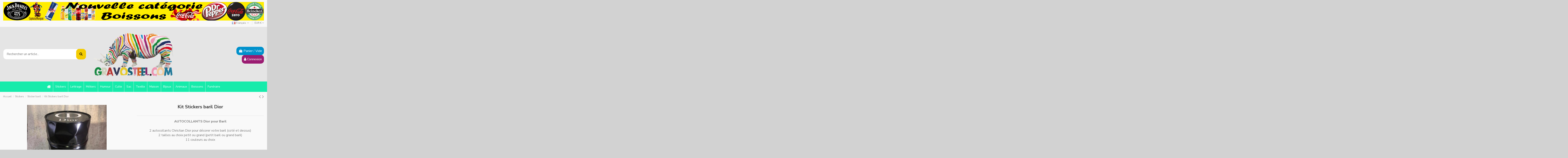

--- FILE ---
content_type: text/html; charset=utf-8
request_url: https://gravosteel.com/fr/sticker-baril/431-kit-stickers-baril-dior.html
body_size: 19618
content:
<!doctype html>
<html lang="fr">

<head>
    
        
  <meta charset="utf-8">


  <meta http-equiv="x-ua-compatible" content="ie=edge">



  


  


  <title>Sticker Dior pour Baril</title>
  
    
  
  
    
  
  <meta name="description" content="sticker autocollant Dior pour la décoration des baril">
  <meta name="keywords" content="">
    
      <link rel="canonical" href="https://gravosteel.com/fr/sticker-baril/431-kit-stickers-baril-dior.html">
    

  
          <link rel="alternate" href="https://gravosteel.com/fr/sticker-baril/431-kit-stickers-baril-dior.html" hreflang="fr">
            <link rel="alternate" href="https://gravosteel.com/fr/sticker-baril/431-kit-stickers-baril-dior.html" hreflang="x-default">
                <link rel="alternate" href="https://gravosteel.com/th/sticker-baril/431-kit-stickers-baril-dior.html" hreflang="th-th">
            

  
    <script type="application/ld+json">
  {
    "@context": "https://schema.org",
    "@id": "#store-organization",
    "@type": "Organization",
    "name" : "GravoSteel",
    "url" : "https://gravosteel.com/fr/",
  
      "logo": {
        "@type": "ImageObject",
        "url":"https://gravosteel.com/img/logo-1668865339.jpg"
      }
      }
</script>

<script type="application/ld+json">
  {
    "@context": "https://schema.org",
    "@type": "WebPage",
    "isPartOf": {
      "@type": "WebSite",
      "url":  "https://gravosteel.com/fr/",
      "name": "GravoSteel"
    },
    "name": "Sticker Dior pour Baril",
    "url":  "https://gravosteel.com/fr/sticker-baril/431-kit-stickers-baril-dior.html"
  }
</script>


  <script type="application/ld+json">
    {
      "@context": "https://schema.org",
      "@type": "BreadcrumbList",
      "itemListElement": [
                  {
            "@type": "ListItem",
            "position": 1,
            "name": "Accueil",
            "item": "https://gravosteel.com/fr/"
          },              {
            "@type": "ListItem",
            "position": 2,
            "name": "Stickers",
            "item": "https://gravosteel.com/fr/15-stickers"
          },              {
            "@type": "ListItem",
            "position": 3,
            "name": "Sticker baril",
            "item": "https://gravosteel.com/fr/58-sticker-baril"
          },              {
            "@type": "ListItem",
            "position": 4,
            "name": "Kit Stickers baril Dior",
            "item": "https://gravosteel.com/fr/sticker-baril/431-2718-kit-stickers-baril-dior.html#/taille,l/couleur,argent"
          }          ]
    }
  </script>


  

  
        <script type="application/ld+json">
  {
    "@context": "https://schema.org/",
    "@type": "Product",
    "@id": "#product-snippet-id",
    "name": "Kit Stickers baril Dior",
    "description": "sticker autocollant Dior pour la décoration des baril",
    "category": "Sticker baril",
    "image" :"https://gravosteel.com/1259-home_default/kit-stickers-baril-dior.jpg",    "sku": "431",
    "mpn": "431"
        ,
    "brand": {
      "@type": "Brand",
      "name": "GravoSteel"
    }
            ,
    "weight": {
        "@context": "https://schema.org",
        "@type": "QuantitativeValue",
        "value": "0.300000",
        "unitCode": "kg"
    }
        ,
    "offers": {
      "@type": "Offer",
      "priceCurrency": "EUR",
      "name": "Kit Stickers baril Dior",
      "price": "19.99",
      "url": "https://gravosteel.com/fr/sticker-baril/431-2739-kit-stickers-baril-dior.html#/2,taille,m/8,couleur,blanc",
      "priceValidUntil": "2026-02-01",
              "image": ["https://gravosteel.com/1259-thickbox_default/kit-stickers-baril-dior.jpg"],
            "sku": "431",
      "mpn": "431",
                    "availability": "https://schema.org/PreOrder",
      "seller": {
        "@type": "Organization",
        "name": "GravoSteel"
      }
    }
      }
</script>


  
    
  



    <meta property="og:type" content="product">
    <meta property="og:url" content="https://gravosteel.com/fr/sticker-baril/431-kit-stickers-baril-dior.html">
    <meta property="og:title" content="Sticker Dior pour Baril">
    <meta property="og:site_name" content="GravoSteel">
    <meta property="og:description" content="sticker autocollant Dior pour la décoration des baril">
            <meta property="og:image" content="https://gravosteel.com/1259-thickbox_default/kit-stickers-baril-dior.jpg">
        <meta property="og:image:width" content="1100">
        <meta property="og:image:height" content="1422">
    




      <meta name="viewport" content="initial-scale=1,user-scalable=no,maximum-scale=1,width=device-width">
  




  <link rel="icon" type="image/vnd.microsoft.icon" href="https://gravosteel.com/img/favicon.ico?1668865388">
  <link rel="shortcut icon" type="image/x-icon" href="https://gravosteel.com/img/favicon.ico?1668865388">
    




    <link rel="stylesheet" href="https://gravosteel.com/themes/warehouse/assets/cache/theme-c1e45f223.css" type="text/css" media="all">




<link rel="preload" as="font"
      href="/themes/warehouse/assets/css/font-awesome/fonts/fontawesome-webfont.woff?v=4.7.0"
      type="font/woff" crossorigin="anonymous">
<link rel="preload" as="font"
      href="/themes/warehouse/assets/css/font-awesome/fonts/fontawesome-webfont.woff2?v=4.7.0"
      type="font/woff2" crossorigin="anonymous">


<link  rel="preload stylesheet"  as="style" href="/themes/warehouse/assets/css/font-awesome/css/font-awesome-preload.css"
       type="text/css" crossorigin="anonymous">





  

  <script>
        var elementorFrontendConfig = {"isEditMode":"","stretchedSectionContainer":"","instagramToken":"","is_rtl":false,"ajax_csfr_token_url":"https:\/\/gravosteel.com\/fr\/module\/iqitelementor\/Actions?process=handleCsfrToken&ajax=1"};
        var iqitTheme = {"rm_sticky":"0","rm_breakpoint":0,"op_preloader":"0","cart_style":"floating","cart_confirmation":"modal","h_layout":"1","f_fixed":"","f_layout":"1","h_absolute":"0","h_sticky":"menu","hw_width":"inherit","hm_submenu_width":"default","h_search_type":"full","pl_lazyload":true,"pl_infinity":false,"pl_rollover":true,"pl_crsl_autoplay":false,"pl_slider_ld":5,"pl_slider_d":4,"pl_slider_t":3,"pl_slider_p":2,"pp_thumbs":"bottom","pp_zoom":"inner","pp_image_layout":"carousel","pp_tabs":"section","pl_grid_qty":false};
        var iqitcountdown_days = "d.";
        var iqitextendedproduct = {"speed":"70"};
        var iqitfdc_from = 159;
        var iqitmegamenu = {"sticky":"false","containerSelector":"#wrapper > .container"};
        var prestashop = {"cart":{"products":[],"totals":{"total":{"type":"total","label":"Total","amount":0,"value":"0,00\u00a0\u20ac"},"total_including_tax":{"type":"total","label":"Total TTC","amount":0,"value":"0,00\u00a0\u20ac"},"total_excluding_tax":{"type":"total","label":"Total HT :","amount":0,"value":"0,00\u00a0\u20ac"}},"subtotals":{"products":{"type":"products","label":"Sous-total","amount":0,"value":"0,00\u00a0\u20ac"},"discounts":null,"shipping":{"type":"shipping","label":"Livraison","amount":0,"value":""},"tax":null},"products_count":0,"summary_string":"0 articles","vouchers":{"allowed":1,"added":[]},"discounts":[],"minimalPurchase":0,"minimalPurchaseRequired":""},"currency":{"id":1,"name":"Euro","iso_code":"EUR","iso_code_num":"978","sign":"\u20ac"},"customer":{"lastname":null,"firstname":null,"email":null,"birthday":null,"newsletter":null,"newsletter_date_add":null,"optin":null,"website":null,"company":null,"siret":null,"ape":null,"is_logged":false,"gender":{"type":null,"name":null},"addresses":[]},"language":{"name":"Fran\u00e7ais (French)","iso_code":"fr","locale":"fr-FR","language_code":"fr","is_rtl":"0","date_format_lite":"d\/m\/Y","date_format_full":"d\/m\/Y H:i:s","id":1},"page":{"title":"","canonical":"https:\/\/gravosteel.com\/fr\/sticker-baril\/431-kit-stickers-baril-dior.html","meta":{"title":"Sticker Dior pour Baril","description":"sticker autocollant Dior pour la d\u00e9coration des baril","keywords":"","robots":"index"},"page_name":"product","body_classes":{"lang-fr":true,"lang-rtl":false,"country-FR":true,"currency-EUR":true,"layout-full-width":true,"page-product":true,"tax-display-enabled":true,"product-id-431":true,"product-Kit Stickers baril Dior":true,"product-id-category-58":true,"product-id-manufacturer-0":true,"product-id-supplier-0":true,"product-available-for-order":true},"admin_notifications":[]},"shop":{"name":"GravoSteel","logo":"https:\/\/gravosteel.com\/img\/logo-1668865339.jpg","stores_icon":"https:\/\/gravosteel.com\/img\/logo_stores.png","favicon":"https:\/\/gravosteel.com\/img\/favicon.ico"},"urls":{"base_url":"https:\/\/gravosteel.com\/","current_url":"https:\/\/gravosteel.com\/fr\/sticker-baril\/431-kit-stickers-baril-dior.html","shop_domain_url":"https:\/\/gravosteel.com","img_ps_url":"https:\/\/gravosteel.com\/img\/","img_cat_url":"https:\/\/gravosteel.com\/img\/c\/","img_lang_url":"https:\/\/gravosteel.com\/img\/l\/","img_prod_url":"https:\/\/gravosteel.com\/img\/p\/","img_manu_url":"https:\/\/gravosteel.com\/img\/m\/","img_sup_url":"https:\/\/gravosteel.com\/img\/su\/","img_ship_url":"https:\/\/gravosteel.com\/img\/s\/","img_store_url":"https:\/\/gravosteel.com\/img\/st\/","img_col_url":"https:\/\/gravosteel.com\/img\/co\/","img_url":"https:\/\/gravosteel.com\/themes\/warehouse\/assets\/img\/","css_url":"https:\/\/gravosteel.com\/themes\/warehouse\/assets\/css\/","js_url":"https:\/\/gravosteel.com\/themes\/warehouse\/assets\/js\/","pic_url":"https:\/\/gravosteel.com\/upload\/","pages":{"address":"https:\/\/gravosteel.com\/fr\/adresse","addresses":"https:\/\/gravosteel.com\/fr\/adresses","authentication":"https:\/\/gravosteel.com\/fr\/connexion","cart":"https:\/\/gravosteel.com\/fr\/panier","category":"https:\/\/gravosteel.com\/fr\/index.php?controller=category","cms":"https:\/\/gravosteel.com\/fr\/index.php?controller=cms","contact":"https:\/\/gravosteel.com\/fr\/nous-contacter","discount":"https:\/\/gravosteel.com\/fr\/reduction","guest_tracking":"https:\/\/gravosteel.com\/fr\/suivi-commande-invite","history":"https:\/\/gravosteel.com\/fr\/historique-commandes","identity":"https:\/\/gravosteel.com\/fr\/identite","index":"https:\/\/gravosteel.com\/fr\/","my_account":"https:\/\/gravosteel.com\/fr\/mon-compte","order_confirmation":"https:\/\/gravosteel.com\/fr\/confirmation-commande","order_detail":"https:\/\/gravosteel.com\/fr\/index.php?controller=order-detail","order_follow":"https:\/\/gravosteel.com\/fr\/suivi-commande","order":"https:\/\/gravosteel.com\/fr\/commande","order_return":"https:\/\/gravosteel.com\/fr\/index.php?controller=order-return","order_slip":"https:\/\/gravosteel.com\/fr\/avoirs","pagenotfound":"https:\/\/gravosteel.com\/fr\/page-introuvable","password":"https:\/\/gravosteel.com\/fr\/recuperation-mot-de-passe","pdf_invoice":"https:\/\/gravosteel.com\/fr\/index.php?controller=pdf-invoice","pdf_order_return":"https:\/\/gravosteel.com\/fr\/index.php?controller=pdf-order-return","pdf_order_slip":"https:\/\/gravosteel.com\/fr\/index.php?controller=pdf-order-slip","prices_drop":"https:\/\/gravosteel.com\/fr\/promotions","product":"https:\/\/gravosteel.com\/fr\/index.php?controller=product","search":"https:\/\/gravosteel.com\/fr\/recherche","sitemap":"https:\/\/gravosteel.com\/fr\/plan-site","stores":"https:\/\/gravosteel.com\/fr\/magasins","supplier":"https:\/\/gravosteel.com\/fr\/fournisseur","register":"https:\/\/gravosteel.com\/fr\/connexion?create_account=1","order_login":"https:\/\/gravosteel.com\/fr\/commande?login=1"},"alternative_langs":{"fr":"https:\/\/gravosteel.com\/fr\/sticker-baril\/431-kit-stickers-baril-dior.html","th-th":"https:\/\/gravosteel.com\/th\/sticker-baril\/431-kit-stickers-baril-dior.html"},"theme_assets":"\/themes\/warehouse\/assets\/","actions":{"logout":"https:\/\/gravosteel.com\/fr\/?mylogout="},"no_picture_image":{"bySize":{"small_default":{"url":"https:\/\/gravosteel.com\/img\/p\/fr-default-small_default.jpg","width":98,"height":127},"cart_default":{"url":"https:\/\/gravosteel.com\/img\/p\/fr-default-cart_default.jpg","width":125,"height":162},"home_default":{"url":"https:\/\/gravosteel.com\/img\/p\/fr-default-home_default.jpg","width":236,"height":305},"large_default":{"url":"https:\/\/gravosteel.com\/img\/p\/fr-default-large_default.jpg","width":381,"height":492},"medium_default":{"url":"https:\/\/gravosteel.com\/img\/p\/fr-default-medium_default.jpg","width":452,"height":584},"thickbox_default":{"url":"https:\/\/gravosteel.com\/img\/p\/fr-default-thickbox_default.jpg","width":1100,"height":1422}},"small":{"url":"https:\/\/gravosteel.com\/img\/p\/fr-default-small_default.jpg","width":98,"height":127},"medium":{"url":"https:\/\/gravosteel.com\/img\/p\/fr-default-large_default.jpg","width":381,"height":492},"large":{"url":"https:\/\/gravosteel.com\/img\/p\/fr-default-thickbox_default.jpg","width":1100,"height":1422},"legend":""}},"configuration":{"display_taxes_label":true,"display_prices_tax_incl":true,"is_catalog":false,"show_prices":true,"opt_in":{"partner":false},"quantity_discount":{"type":"discount","label":"Remise sur prix unitaire"},"voucher_enabled":1,"return_enabled":0},"field_required":[],"breadcrumb":{"links":[{"title":"Accueil","url":"https:\/\/gravosteel.com\/fr\/"},{"title":"Stickers","url":"https:\/\/gravosteel.com\/fr\/15-stickers"},{"title":"Sticker baril","url":"https:\/\/gravosteel.com\/fr\/58-sticker-baril"},{"title":"Kit Stickers baril Dior","url":"https:\/\/gravosteel.com\/fr\/sticker-baril\/431-2718-kit-stickers-baril-dior.html#\/taille,l\/couleur,argent"}],"count":4},"link":{"protocol_link":"https:\/\/","protocol_content":"https:\/\/"},"time":1768670671,"static_token":"9b1b92afa444d170e2e8dee2b8012ae6","token":"1fd26ab70615ffe19e9dd92caebd6a38","debug":false};
        var prestashopFacebookAjaxController = "https:\/\/gravosteel.com\/fr\/module\/ps_facebook\/Ajax";
        var psemailsubscription_subscription = "https:\/\/gravosteel.com\/fr\/module\/ps_emailsubscription\/subscription";
      </script>



   


    
            <meta property="product:pretax_price:amount" content="16.658333">
        <meta property="product:pretax_price:currency" content="EUR">
        <meta property="product:price:amount" content="19.99">
        <meta property="product:price:currency" content="EUR">
                <meta property="product:weight:value" content="0.300000">
        <meta property="product:weight:units" content="kg">
    
    

     <!-- Google Tag Manager -->
<script>(function(w,d,s,l,i){w[l]=w[l]||[];w[l].push({'gtm.start':
new Date().getTime(),event:'gtm.js'});var f=d.getElementsByTagName(s)[0],
j=d.createElement(s),dl=l!='dataLayer'?'&l='+l:'';j.async=true;j.src=
'https://www.googletagmanager.com/gtm.js?id='+i+dl;f.parentNode.insertBefore(j,f);
})(window,document,'script','dataLayer','GTM-5VQR2TL');</script>
<!-- End Google Tag Manager -->
 </head>

<body id="product" class="lang-fr country-fr currency-eur layout-full-width page-product tax-display-enabled product-id-431 product-kit-stickers-baril-dior product-id-category-58 product-id-manufacturer-0 product-id-supplier-0 product-available-for-order body-desktop-header-style-w-1">


    




    


<main id="main-page-content"  >
    
            

    <header id="header" class="desktop-header-style-w-1">
        
            
  <div class="header-banner">
    
  </div>




            <nav class="header-nav">
        <div class="container">
    
        <div class="row justify-content-between">
            <div class="col col-auto col-md left-nav">
                                
            </div>
            <div class="col col-auto center-nav text-center">
                
      
    <div id="iqithtmlandbanners-block-1"  class="d-inline-block">
        <div class="rte-content d-inline-block">
            <p><a href="https://gravosteel.com/fr/69-boissons" target="_blank" rel="noreferrer noopener"><img src="https://gravosteel.com/img/cms/stickers%20boissons.png" alt="stickers boissons" width="4922" height="358" /></a></p>
        </div>
    </div>


  

             </div>
            <div class="col col-auto col-md right-nav text-right">
                

<div id="language_selector" class="d-inline-block">
    <div class="language-selector-wrapper d-inline-block">
        <div class="language-selector dropdown js-dropdown">
            <a class="expand-more" data-toggle="dropdown" data-iso-code="fr"><img width="16" height="11" src="https://gravosteel.com/img/l/1.jpg" alt="Français" class="img-fluid lang-flag" /> Français <i class="fa fa-angle-down fa-fw" aria-hidden="true"></i></a>
            <div class="dropdown-menu">
                <ul>
                                            <li  class="current" >
                            <a href="https://gravosteel.com/fr/sticker-baril/431-kit-stickers-baril-dior.html" rel="alternate" hreflang="fr"
                               class="dropdown-item"><img width="16" height="11" src="https://gravosteel.com/img/l/1.jpg" alt="Français" class="img-fluid lang-flag"  data-iso-code="fr"/> Français</a>
                        </li>
                                            <li >
                            <a href="https://gravosteel.com/th/sticker-baril/431-kit-stickers-baril-dior.html" rel="alternate" hreflang="th"
                               class="dropdown-item"><img width="16" height="11" src="https://gravosteel.com/img/l/2.jpg" alt="ภาษาไทย" class="img-fluid lang-flag"  data-iso-code="th"/> ภาษาไทย</a>
                        </li>
                                    </ul>
            </div>
        </div>
    </div>
</div>
<div id="currency_selector" class="d-inline-block">
    <div class="currency-selector dropdown js-dropdown d-inline-block">
        <a class="expand-more" data-toggle="dropdown">EUR  € <i class="fa fa-angle-down" aria-hidden="true"></i></a>
        <div class="dropdown-menu">
            <ul>
                                    <li >
                        <a title="Franc suisse" rel="nofollow" href="https://gravosteel.com/fr/sticker-baril/431-kit-stickers-baril-dior.html?SubmitCurrency=1&amp;id_currency=3"
                           class="dropdown-item">CHF </a>
                    </li>
                                    <li  class="current" >
                        <a title="Euro" rel="nofollow" href="https://gravosteel.com/fr/sticker-baril/431-kit-stickers-baril-dior.html?SubmitCurrency=1&amp;id_currency=1"
                           class="dropdown-item">EUR  €</a>
                    </li>
                                    <li >
                        <a title="Baht thaïlandais" rel="nofollow" href="https://gravosteel.com/fr/sticker-baril/431-kit-stickers-baril-dior.html?SubmitCurrency=1&amp;id_currency=4"
                           class="dropdown-item">THB  ฿</a>
                    </li>
                                    <li >
                        <a title="Dollar des États-Unis" rel="nofollow" href="https://gravosteel.com/fr/sticker-baril/431-kit-stickers-baril-dior.html?SubmitCurrency=1&amp;id_currency=2"
                           class="dropdown-item">USD  $</a>
                    </li>
                            </ul>
        </div>
    </div>
</div>

             </div>
        </div>

                        </div>
            </nav>
        



<div id="desktop-header" class="desktop-header-style-1">
    
            
<div class="header-top">
    <div id="desktop-header-container" class="container">
        <div class="row align-items-center">
                            <div class="col col-header-left">
                                        <!-- Block search module TOP -->

<!-- Block search module TOP -->
<div id="search_widget" class="search-widget" data-search-controller-url="https://gravosteel.com/fr/module/iqitsearch/searchiqit">
    <form method="get" action="https://gravosteel.com/fr/module/iqitsearch/searchiqit">
        <div class="input-group">
            <input type="text" name="s" value="" data-all-text="Voir les résultats"
                   data-blog-text="Article de blog"
                   data-product-text="Produit"
                   data-brands-text="Marque"
                   autocomplete="off" autocorrect="off" autocapitalize="off" spellcheck="false"
                   placeholder="Rechercher un article..." class="form-control form-search-control" />
            <button type="submit" class="search-btn">
                <i class="fa fa-search"></i>
            </button>
        </div>
    </form>
</div>
<!-- /Block search module TOP -->

<!-- /Block search module TOP -->


                    
                </div>
                <div class="col col-header-center text-center">
                    <div id="desktop_logo">
                        
  <a href="https://gravosteel.com/fr/">
    <img class="logo img-fluid"
         src="https://gravosteel.com/img/logo-1668865339.jpg"
                  alt="GravoSteel"
         width="930"
         height="499"
    >
  </a>

                    </div>
                    
                </div>
                        <div class="col  col-header-right text-right">
                                    
                                            <div id="ps-shoppingcart-wrapper">
    <div id="ps-shoppingcart"
         class="header-cart-default ps-shoppingcart dropdown">
         <div id="blockcart" class="blockcart cart-preview"
         data-refresh-url="//gravosteel.com/fr/module/ps_shoppingcart/ajax">
        <a id="cart-toogle" class="cart-toogle header-btn header-cart-btn" data-toggle="dropdown" data-display="static">
            <i class="fa fa-shopping-bag fa-fw icon" aria-hidden="true"><span class="cart-products-count-btn  d-none">0</span></i>
            <span class="info-wrapper">
            <span class="title">Panier</span>
            <span class="cart-toggle-details">
            <span class="text-faded cart-separator"> / </span>
                            Vide
                        </span>
            </span>
        </a>
        <div id="_desktop_blockcart-content" class="dropdown-menu-custom dropdown-menu">
    <div id="blockcart-content" class="blockcart-content" >
        <div class="cart-title">
            <span class="modal-title">Your cart</span>
            <button type="button" id="js-cart-close" class="close">
                <span>×</span>
            </button>
            <hr>
        </div>
                    <span class="no-items">Il n'y a plus d'articles dans votre panier</span>
            </div>
</div> </div>




    </div>
</div>

                                        
                
                <div id="user_info">
            <a
                href="https://gravosteel.com/fr/mon-compte"
                title="Identifiez-vous"
                rel="nofollow"
        ><i class="fa fa-user" aria-hidden="true"></i>
            <span>Connexion</span>
        </a>
    </div>


                
            </div>
            <div class="col-12">
                <div class="row">
                    
                </div>
            </div>
        </div>
    </div>
</div>
<div class="container iqit-megamenu-container">	<div id="iqitmegamenu-wrapper" class="iqitmegamenu-wrapper iqitmegamenu-all">
		<div class="container container-iqitmegamenu">
		<div id="iqitmegamenu-horizontal" class="iqitmegamenu  clearfix" role="navigation">

								
				<nav id="cbp-hrmenu" class="cbp-hrmenu cbp-horizontal cbp-hrsub-narrow">
					<ul>
												<li id="cbp-hrmenu-tab-1" class="cbp-hrmenu-tab cbp-hrmenu-tab-1 cbp-onlyicon ">
	<a href="https://gravosteel.com/fr/" class="nav-link" >

								<span class="cbp-tab-title"> <i class="icon fa fa-home cbp-mainlink-icon"></i>
								</span>
														</a>
													</li>
												<li id="cbp-hrmenu-tab-2" class="cbp-hrmenu-tab cbp-hrmenu-tab-2  cbp-has-submeu">
	<a href="https://gravosteel.com/fr/15-stickers" class="nav-link" >

								<span class="cbp-tab-title">
								Stickers <i class="fa fa-angle-down cbp-submenu-aindicator"></i></span>
														</a>
														<div class="cbp-hrsub col-10">
								<div class="cbp-hrsub-inner">
									<div class="container iqitmegamenu-submenu-container">
									
																																	




<div class="row menu_row menu-element  first_rows menu-element-id-1">
                

                                                




    <div class="col-12 cbp-menu-column cbp-menu-element menu-element-id-2 ">
        <div class="cbp-menu-column-inner">
                        
                
                
                    
                                                    <div class="row cbp-categories-row">
                                                                                                            <div class="col-15">
                                            <div class="cbp-category-link-w"><a href="https://gravosteel.com/fr/58-sticker-baril"
                                                                                class="cbp-column-title nav-link cbp-category-title">Sticker baril</a>
                                                                                                                                            </div>
                                        </div>
                                                                                                                                                <div class="col-15">
                                            <div class="cbp-category-link-w"><a href="https://gravosteel.com/fr/59-sticker-luxe"
                                                                                class="cbp-column-title nav-link cbp-category-title">Sticker  Luxe</a>
                                                                                                                                            </div>
                                        </div>
                                                                                                                                                <div class="col-15">
                                            <div class="cbp-category-link-w"><a href="https://gravosteel.com/fr/60-bebe-a-bord"
                                                                                class="cbp-column-title nav-link cbp-category-title">Bébé à bord</a>
                                                                                                                                            </div>
                                        </div>
                                                                                                                                                <div class="col-15">
                                            <div class="cbp-category-link-w"><a href="https://gravosteel.com/fr/61-sticker-cb"
                                                                                class="cbp-column-title nav-link cbp-category-title">Sticker CB</a>
                                                                                                                                            </div>
                                        </div>
                                                                                                                                                <div class="col-15">
                                            <div class="cbp-category-link-w"><a href="https://gravosteel.com/fr/62-stop-pub"
                                                                                class="cbp-column-title nav-link cbp-category-title">Stop pub</a>
                                                                                                                                            </div>
                                        </div>
                                                                                                                                                <div class="col-15">
                                            <div class="cbp-category-link-w"><a href="https://gravosteel.com/fr/63-automoto"
                                                                                class="cbp-column-title nav-link cbp-category-title">Auto/Moto</a>
                                                                                                                                            </div>
                                        </div>
                                                                                                                                                <div class="col-15">
                                            <div class="cbp-category-link-w"><a href="https://gravosteel.com/fr/64-animal"
                                                                                class="cbp-column-title nav-link cbp-category-title">Animal</a>
                                                                                                                                            </div>
                                        </div>
                                                                                                                                                <div class="col-15">
                                            <div class="cbp-category-link-w"><a href="https://gravosteel.com/fr/66-sport"
                                                                                class="cbp-column-title nav-link cbp-category-title">Sport</a>
                                                                                                                                            </div>
                                        </div>
                                                                                                </div>
                                            
                
            

            
            </div>    </div>
                            
                </div>
																					
																			</div>
								</div>
							</div>
													</li>
												<li id="cbp-hrmenu-tab-3" class="cbp-hrmenu-tab cbp-hrmenu-tab-3 ">
	<a href="https://gravosteel.com/fr/19-lettrage" class="nav-link" >

								<span class="cbp-tab-title">
								Lettrage</span>
														</a>
													</li>
												<li id="cbp-hrmenu-tab-4" class="cbp-hrmenu-tab cbp-hrmenu-tab-4  cbp-has-submeu">
	<a href="https://gravosteel.com/fr/14-metiers" class="nav-link" >

								<span class="cbp-tab-title">
								Métiers <i class="fa fa-angle-down cbp-submenu-aindicator"></i></span>
														</a>
														<div class="cbp-hrsub col-12">
								<div class="cbp-hrsub-inner">
									<div class="container iqitmegamenu-submenu-container">
									
																																	




<div class="row menu_row menu-element  first_rows menu-element-id-1">
                

                                                




    <div class="col-12 cbp-menu-column cbp-menu-element menu-element-id-2 ">
        <div class="cbp-menu-column-inner">
                        
                
                
                    
                                                    <div class="row cbp-categories-row">
                                                                                                            <div class="col-15">
                                            <div class="cbp-category-link-w"><a href="https://gravosteel.com/fr/54-barbier-coiffeur"
                                                                                class="cbp-column-title nav-link cbp-category-title">Barbier / Coiffeur</a>
                                                                                                                                            </div>
                                        </div>
                                                                                                                                                <div class="col-15">
                                            <div class="cbp-category-link-w"><a href="https://gravosteel.com/fr/55-boulanger-patissier"
                                                                                class="cbp-column-title nav-link cbp-category-title">Boulanger / Pâtissier</a>
                                                                                                                                            </div>
                                        </div>
                                                                                                                                                <div class="col-15">
                                            <div class="cbp-category-link-w"><a href="https://gravosteel.com/fr/56-toiletteur-canin"
                                                                                class="cbp-column-title nav-link cbp-category-title">Toiletteur Canin</a>
                                                                                                                                            </div>
                                        </div>
                                                                                                                                                <div class="col-15">
                                            <div class="cbp-category-link-w"><a href="https://gravosteel.com/fr/57-prevention-securite"
                                                                                class="cbp-column-title nav-link cbp-category-title">Prévention sécurité</a>
                                                                                                                                            </div>
                                        </div>
                                                                                                </div>
                                            
                
            

            
            </div>    </div>
                            
                </div>
																					
																			</div>
								</div>
							</div>
													</li>
												<li id="cbp-hrmenu-tab-5" class="cbp-hrmenu-tab cbp-hrmenu-tab-5 ">
	<a href="https://gravosteel.com/fr/67-humour" class="nav-link" >

								<span class="cbp-tab-title">
								Humour</span>
														</a>
													</li>
												<li id="cbp-hrmenu-tab-6" class="cbp-hrmenu-tab cbp-hrmenu-tab-6 ">
	<a href="https://gravosteel.com/fr/17-culte" class="nav-link" >

								<span class="cbp-tab-title">
								Culte</span>
														</a>
													</li>
												<li id="cbp-hrmenu-tab-7" class="cbp-hrmenu-tab cbp-hrmenu-tab-7 ">
	<a href="https://gravosteel.com/fr/18-sac" class="nav-link" >

								<span class="cbp-tab-title">
								Sac</span>
														</a>
													</li>
												<li id="cbp-hrmenu-tab-8" class="cbp-hrmenu-tab cbp-hrmenu-tab-8  cbp-has-submeu">
	<a href="https://gravosteel.com/fr/25-textile" class="nav-link" >

								<span class="cbp-tab-title">
								Textile <i class="fa fa-angle-down cbp-submenu-aindicator"></i></span>
														</a>
														<div class="cbp-hrsub col-4">
								<div class="cbp-hrsub-inner">
									<div class="container iqitmegamenu-submenu-container">
									
																																	




<div class="row menu_row menu-element  first_rows menu-element-id-1">
                

                                                




    <div class="col-12 cbp-menu-column cbp-menu-element menu-element-id-2 ">
        <div class="cbp-menu-column-inner">
                        
                
                
                    
                                                    <div class="row cbp-categories-row">
                                                                                                            <div class="col-6">
                                            <div class="cbp-category-link-w"><a href="https://gravosteel.com/fr/23-textile-enfant"
                                                                                class="cbp-column-title nav-link cbp-category-title">Textile enfant</a>
                                                                                                                                            </div>
                                        </div>
                                                                                                                                                <div class="col-6">
                                            <div class="cbp-category-link-w"><a href="https://gravosteel.com/fr/24-textile-adulte"
                                                                                class="cbp-column-title nav-link cbp-category-title">Textile adulte</a>
                                                                                                                                            </div>
                                        </div>
                                                                                                </div>
                                            
                
            

            
            </div>    </div>
                            
                </div>
																					
																			</div>
								</div>
							</div>
													</li>
												<li id="cbp-hrmenu-tab-9" class="cbp-hrmenu-tab cbp-hrmenu-tab-9  cbp-has-submeu">
	<a href="https://gravosteel.com/fr/12-maison" class="nav-link" >

								<span class="cbp-tab-title">
								Maison <i class="fa fa-angle-down cbp-submenu-aindicator"></i></span>
														</a>
														<div class="cbp-hrsub col-12">
								<div class="cbp-hrsub-inner">
									<div class="container iqitmegamenu-submenu-container">
									
																																	




<div class="row menu_row menu-element  first_rows menu-element-id-1">
                

                                                




    <div class="col-12 cbp-menu-column cbp-menu-element menu-element-id-2 ">
        <div class="cbp-menu-column-inner">
                        
                
                
                    
                                                    <div class="row cbp-categories-row">
                                                                                                            <div class="col-3">
                                            <div class="cbp-category-link-w"><a href="https://gravosteel.com/fr/13-cuisine"
                                                                                class="cbp-column-title nav-link cbp-category-title">Cuisine</a>
                                                                                                                                                    
    <ul class="cbp-links cbp-category-tree"><li ><div class="cbp-category-link-w"><a href="https://gravosteel.com/fr/22-mug-personnalise">Mug Personnalisé</a></div></li><li ><div class="cbp-category-link-w"><a href="https://gravosteel.com/fr/29-decoration-et-accessoires-personnalises">Décoration et Accessoires Personnalisés</a></div></li></ul>

                                                                                            </div>
                                        </div>
                                                                                                                                                <div class="col-3">
                                            <div class="cbp-category-link-w"><a href="https://gravosteel.com/fr/26-salle-de-bain"
                                                                                class="cbp-column-title nav-link cbp-category-title">Salle de bain</a>
                                                                                                                                            </div>
                                        </div>
                                                                                                                                                <div class="col-3">
                                            <div class="cbp-category-link-w"><a href="https://gravosteel.com/fr/27-chambre"
                                                                                class="cbp-column-title nav-link cbp-category-title">Chambre</a>
                                                                                                                                            </div>
                                        </div>
                                                                                                                                                <div class="col-3">
                                            <div class="cbp-category-link-w"><a href="https://gravosteel.com/fr/28-salon"
                                                                                class="cbp-column-title nav-link cbp-category-title">Salon</a>
                                                                                                                                            </div>
                                        </div>
                                                                                                </div>
                                            
                
            

            
            </div>    </div>
                            
                </div>
																					
																			</div>
								</div>
							</div>
													</li>
												<li id="cbp-hrmenu-tab-10" class="cbp-hrmenu-tab cbp-hrmenu-tab-10  cbp-has-submeu">
	<a href="https://gravosteel.com/fr/21-bijoux" class="nav-link" >

								<span class="cbp-tab-title">
								Bijoux <i class="fa fa-angle-down cbp-submenu-aindicator"></i></span>
														</a>
														<div class="cbp-hrsub col-12">
								<div class="cbp-hrsub-inner">
									<div class="container iqitmegamenu-submenu-container">
									
																																	




<div class="row menu_row menu-element  first_rows menu-element-id-1">
                

                                                




    <div class="col-12 cbp-menu-column cbp-menu-element menu-element-id-2 ">
        <div class="cbp-menu-column-inner">
                        
                
                
                    
                                                    <div class="row cbp-categories-row">
                                                                                                            <div class="col-3">
                                            <div class="cbp-category-link-w"><a href="https://gravosteel.com/fr/31-bijoux-argent-personnalises"
                                                                                class="cbp-column-title nav-link cbp-category-title">Bijoux Argent Personnalisés</a>
                                                                                                                                            </div>
                                        </div>
                                                                                                                                                <div class="col-3">
                                            <div class="cbp-category-link-w"><a href="https://gravosteel.com/fr/32-bijoux-plaque-or-personnalises"
                                                                                class="cbp-column-title nav-link cbp-category-title">Bijoux Plaqué Or Personnalisés</a>
                                                                                                                                            </div>
                                        </div>
                                                                                                                                                <div class="col-3">
                                            <div class="cbp-category-link-w"><a href="https://gravosteel.com/fr/33-bijoux-acier-personnalises"
                                                                                class="cbp-column-title nav-link cbp-category-title">Bijoux Acier Personnalisés</a>
                                                                                                                                            </div>
                                        </div>
                                                                                                                                                <div class="col-3">
                                            <div class="cbp-category-link-w"><a href="https://gravosteel.com/fr/38-bijoux-et-accessoires-fantaisies"
                                                                                class="cbp-column-title nav-link cbp-category-title">Bijoux et accessoires fantaisies</a>
                                                                                                                                            </div>
                                        </div>
                                                                                                </div>
                                            
                
            

            
            </div>    </div>
                            
                </div>
																					
																			</div>
								</div>
							</div>
													</li>
												<li id="cbp-hrmenu-tab-11" class="cbp-hrmenu-tab cbp-hrmenu-tab-11  cbp-has-submeu">
	<a href="https://gravosteel.com/fr/20-animaux" class="nav-link" >

								<span class="cbp-tab-title">
								Animaux <i class="fa fa-angle-down cbp-submenu-aindicator"></i></span>
														</a>
														<div class="cbp-hrsub col-6">
								<div class="cbp-hrsub-inner">
									<div class="container iqitmegamenu-submenu-container">
									
																																	




<div class="row menu_row menu-element  first_rows menu-element-id-1">
                

                                                




    <div class="col-12 cbp-menu-column cbp-menu-element menu-element-id-2 ">
        <div class="cbp-menu-column-inner">
                        
                
                
                    
                                                    <div class="row cbp-categories-row">
                                                                                                            <div class="col-4">
                                            <div class="cbp-category-link-w"><a href="https://gravosteel.com/fr/34-accessoires-animaux"
                                                                                class="cbp-column-title nav-link cbp-category-title">Accessoires Animaux</a>
                                                                                                                                            </div>
                                        </div>
                                                                                                                                                <div class="col-4">
                                            <div class="cbp-category-link-w"><a href="https://gravosteel.com/fr/35-medailles-chien"
                                                                                class="cbp-column-title nav-link cbp-category-title">Médailles Chien</a>
                                                                                                                                            </div>
                                        </div>
                                                                                                                                                <div class="col-4">
                                            <div class="cbp-category-link-w"><a href="https://gravosteel.com/fr/36-medailles-chat"
                                                                                class="cbp-column-title nav-link cbp-category-title">Médailles Chat</a>
                                                                                                                                            </div>
                                        </div>
                                                                                                </div>
                                            
                
            

            
            </div>    </div>
                            
                </div>
																					
																			</div>
								</div>
							</div>
													</li>
												<li id="cbp-hrmenu-tab-12" class="cbp-hrmenu-tab cbp-hrmenu-tab-12 ">
	<a href="https://gravosteel.com/fr/69-boissons" class="nav-link" >

								<span class="cbp-tab-title">
								Boissons</span>
														</a>
													</li>
												<li id="cbp-hrmenu-tab-13" class="cbp-hrmenu-tab cbp-hrmenu-tab-13  cbp-has-submeu">
	<a href="https://gravosteel.com/fr/41-funeraire" class="nav-link" >

								<span class="cbp-tab-title">
								Funéraire <i class="fa fa-angle-down cbp-submenu-aindicator"></i></span>
														</a>
														<div class="cbp-hrsub col-6">
								<div class="cbp-hrsub-inner">
									<div class="container iqitmegamenu-submenu-container">
									
																																	




<div class="row menu_row menu-element  first_rows menu-element-id-1">
                

                                                




    <div class="col-12 cbp-menu-column cbp-menu-element menu-element-id-2 ">
        <div class="cbp-menu-column-inner">
                        
                
                
                    
                                                    <div class="row cbp-categories-row">
                                                                                                            <div class="col-6">
                                            <div class="cbp-category-link-w"><a href="https://gravosteel.com/fr/42-funeraire-humain"
                                                                                class="cbp-column-title nav-link cbp-category-title">Funéraire humain</a>
                                                                                                                                            </div>
                                        </div>
                                                                                                                                                <div class="col-6">
                                            <div class="cbp-category-link-w"><a href="https://gravosteel.com/fr/43-funeraire-animaux"
                                                                                class="cbp-column-title nav-link cbp-category-title">Funéraire Animaux</a>
                                                                                                                                            </div>
                                        </div>
                                                                                                </div>
                                            
                
            

            
            </div>    </div>
                            
                </div>
																					
																			</div>
								</div>
							</div>
													</li>
											</ul>
				</nav>
		</div>
		</div>
		<div id="sticky-cart-wrapper"></div>
	</div>

<div id="_desktop_iqitmegamenu-mobile">
	<div id="iqitmegamenu-mobile">
		
		<ul>
		



	
	<li><a  href="https://gravosteel.com/fr/" >Accueil</a></li><li><span class="mm-expand"><i class="fa fa-angle-down expand-icon" aria-hidden="true"></i><i class="fa fa-angle-up close-icon" aria-hidden="true"></i></span><a  href="https://gravosteel.com/fr/15-stickers" >Stickers</a>
	<ul><li><a  href="https://gravosteel.com/fr/58-sticker-baril" >Sticker baril</a></li><li><a  href="https://gravosteel.com/fr/59-sticker-luxe" >Sticker  Luxe</a></li><li><a  href="https://gravosteel.com/fr/60-bebe-a-bord" >Bébé à bord</a></li><li><a  href="https://gravosteel.com/fr/61-sticker-cb" >Sticker CB</a></li><li><a  href="https://gravosteel.com/fr/62-stop-pub" >Stop pub</a></li><li><a  href="https://gravosteel.com/fr/63-automoto" >Auto/Moto</a></li><li><a  href="https://gravosteel.com/fr/64-animal" >Animal</a></li><li><a  href="https://gravosteel.com/fr/66-sport" >Sport</a></li><li><a  href="https://gravosteel.com/fr/69-boissons" >Boissons</a></li></ul></li><li><a  href="https://gravosteel.com/fr/19-lettrage" >Lettrage</a></li><li><span class="mm-expand"><i class="fa fa-angle-down expand-icon" aria-hidden="true"></i><i class="fa fa-angle-up close-icon" aria-hidden="true"></i></span><a  href="https://gravosteel.com/fr/14-metiers" >Métiers</a>
	<ul><li><a  href="https://gravosteel.com/fr/54-barbier-coiffeur" >Barbier / Coiffeur</a></li><li><a  href="https://gravosteel.com/fr/55-boulanger-patissier" >Boulanger / Pâtissier</a></li><li><a  href="https://gravosteel.com/fr/56-toiletteur-canin" >Toiletteur Canin</a></li><li><a  href="https://gravosteel.com/fr/68-bouchercharcutier" >Boucher/Charcutier</a></li><li><a  href="https://gravosteel.com/fr/57-prevention-securite" >Prévention sécurité</a></li></ul></li><li><a  href="https://gravosteel.com/fr/67-humour" >Humour</a></li><li><span class="mm-expand"><i class="fa fa-angle-down expand-icon" aria-hidden="true"></i><i class="fa fa-angle-up close-icon" aria-hidden="true"></i></span><a  href="https://gravosteel.com/fr/12-maison" >Maison</a>
	<ul><li><span class="mm-expand"><i class="fa fa-angle-down expand-icon" aria-hidden="true"></i><i class="fa fa-angle-up close-icon" aria-hidden="true"></i></span><a  href="https://gravosteel.com/fr/13-cuisine" >Cuisine</a>
	<ul><li><a  href="https://gravosteel.com/fr/22-mug-personnalise" >Mug Personnalisé</a></li><li><a  href="https://gravosteel.com/fr/29-decoration-et-accessoires-personnalises" >Décoration et Accessoires Personnalisés</a></li></ul></li><li><a  href="https://gravosteel.com/fr/26-salle-de-bain" >Salle de bain</a></li><li><a  href="https://gravosteel.com/fr/27-chambre" >Chambre</a></li><li><a  href="https://gravosteel.com/fr/28-salon" >Salon</a></li></ul></li><li><span class="mm-expand"><i class="fa fa-angle-down expand-icon" aria-hidden="true"></i><i class="fa fa-angle-up close-icon" aria-hidden="true"></i></span><a  href="https://gravosteel.com/fr/21-bijoux" >Bijoux</a>
	<ul><li><a  href="https://gravosteel.com/fr/31-bijoux-argent-personnalises" >Bijoux Argent Personnalisés</a></li><li><a  href="https://gravosteel.com/fr/32-bijoux-plaque-or-personnalises" >Bijoux Plaqué Or Personnalisés</a></li><li><a  href="https://gravosteel.com/fr/33-bijoux-acier-personnalises" >Bijoux Acier Personnalisés</a></li><li><a  href="https://gravosteel.com/fr/38-bijoux-et-accessoires-fantaisies" >Bijoux et accessoires fantaisies</a></li></ul></li><li><a  href="https://gravosteel.com/fr/17-culte" >Culte</a></li><li><a  href="https://gravosteel.com/fr/18-sac" >Sac</a></li><li><span class="mm-expand"><i class="fa fa-angle-down expand-icon" aria-hidden="true"></i><i class="fa fa-angle-up close-icon" aria-hidden="true"></i></span><a  href="https://gravosteel.com/fr/25-textile" >Textile</a>
	<ul><li><a  href="https://gravosteel.com/fr/23-textile-enfant" >Textile enfant</a></li><li><a  href="https://gravosteel.com/fr/24-textile-adulte" >Textile adulte</a></li></ul></li><li><span class="mm-expand"><i class="fa fa-angle-down expand-icon" aria-hidden="true"></i><i class="fa fa-angle-up close-icon" aria-hidden="true"></i></span><a  href="https://gravosteel.com/fr/20-animaux" >Animaux</a>
	<ul><li><a  href="https://gravosteel.com/fr/34-accessoires-animaux" >Accessoires Animaux</a></li><li><a  href="https://gravosteel.com/fr/35-medailles-chien" >Médailles Chien</a></li><li><a  href="https://gravosteel.com/fr/36-medailles-chat" >Médailles Chat</a></li></ul></li><li><span class="mm-expand"><i class="fa fa-angle-down expand-icon" aria-hidden="true"></i><i class="fa fa-angle-up close-icon" aria-hidden="true"></i></span><a  href="https://gravosteel.com/fr/41-funeraire" >Funéraire</a>
	<ul><li><a  href="https://gravosteel.com/fr/42-funeraire-humain" >Funéraire humain</a></li><li><a  href="https://gravosteel.com/fr/43-funeraire-animaux" >Funéraire Animaux</a></li></ul></li><li><a  href="https://gravosteel.com/fr/69-boissons" >Boissons</a></li>
		</ul>
		
	</div>
</div>
</div>


    </div>



    <div id="mobile-header" class="mobile-header-style-1">
                    <div id="mobile-header-sticky">
    <div class="container">
        <div class="mobile-main-bar">
            <div class="row no-gutters align-items-center row-mobile-header">
                <div class="col col-auto col-mobile-btn col-mobile-btn-menu col-mobile-menu-dropdown">
                    <a class="m-nav-btn" data-toggle="dropdown" data-display="static"><i class="fa fa-bars" aria-hidden="true"></i>
                        <span>Menu</span></a>
                    <div id="mobile_menu_click_overlay"></div>
                    <div id="_mobile_iqitmegamenu-mobile" class="dropdown-menu-custom dropdown-menu"></div>
                </div>
                <div id="mobile-btn-search" class="col col-auto col-mobile-btn col-mobile-btn-search">
                    <a class="m-nav-btn" data-toggle="dropdown" data-display="static"><i class="fa fa-search" aria-hidden="true"></i>
                        <span>Rechercher</span></a>
                    <div id="search-widget-mobile" class="dropdown-content dropdown-menu dropdown-mobile search-widget">
                        
                                                    
<!-- Block search module TOP -->
<form method="get" action="https://gravosteel.com/fr/module/iqitsearch/searchiqit">
    <div class="input-group">
        <input type="text" name="s" value=""
               placeholder="Rechercher"
               data-all-text="Voir les résultats"
               data-blog-text="Article de blog"
               data-product-text="Produit"
               data-brands-text="Marque"
               autocomplete="off" autocorrect="off" autocapitalize="off" spellcheck="false"
               class="form-control form-search-control">
        <button type="submit" class="search-btn">
            <i class="fa fa-search"></i>
        </button>
    </div>
</form>
<!-- /Block search module TOP -->

                                                
                    </div>
                </div>
                <div class="col col-mobile-logo text-center">
                    
  <a href="https://gravosteel.com/fr/">
    <img class="logo img-fluid"
         src="https://gravosteel.com/img/logo-1668865339.jpg"
                  alt="GravoSteel"
         width="930"
         height="499"
    >
  </a>

                </div>
                <div class="col col-auto col-mobile-btn col-mobile-btn-account">
                    <a href="https://gravosteel.com/fr/mon-compte" class="m-nav-btn"><i class="fa fa-user" aria-hidden="true"></i>
                        <span>
                            
                                                            Connexion
                                                        
                        </span></a>
                </div>
                
                                <div class="col col-auto col-mobile-btn col-mobile-btn-cart ps-shoppingcart dropdown">
                    <div id="mobile-cart-wrapper">
                    <a id="mobile-cart-toogle"  class="m-nav-btn" data-toggle="dropdown" data-display="static"><i class="fa fa-shopping-bag mobile-bag-icon" aria-hidden="true"><span id="mobile-cart-products-count" class="cart-products-count cart-products-count-btn">
                                
                                                                    0
                                                                
                            </span></i>
                        <span>Panier</span></a>
                    <div id="_mobile_blockcart-content" class="dropdown-menu-custom dropdown-menu"></div>
                    </div>
                </div>
                            </div>
        </div>
    </div>
</div>            </div>



        
    </header>
    

    <section id="wrapper">
        
        
<div class="container">
<nav data-depth="4" class="breadcrumb">
                <div class="row align-items-center">
                <div class="col">
                    <ol>
                        
                            


                                 
                                                                            <li>
                                            <a href="https://gravosteel.com/fr/"><span>Accueil</span></a>
                                        </li>
                                                                    

                            


                                 
                                                                            <li>
                                            <a href="https://gravosteel.com/fr/15-stickers"><span>Stickers</span></a>
                                        </li>
                                                                    

                            


                                 
                                                                            <li>
                                            <a href="https://gravosteel.com/fr/58-sticker-baril"><span>Sticker baril</span></a>
                                        </li>
                                                                    

                            


                                 
                                                                            <li>
                                            <span>Kit Stickers baril Dior</span>
                                        </li>
                                                                    

                                                    
                    </ol>
                </div>
                <div class="col col-auto"> <div id="iqitproductsnav">
            <a href="https://gravosteel.com/fr/sticker-baril/430-2717-kit-stickers-baril-balanciaga.html#/taille,m/couleur,blanc" title="Previous product">
           <i class="fa fa-angle-left" aria-hidden="true"></i>        </a>
                <a href="https://gravosteel.com/fr/sticker-baril/432-2761-kit-stickers-baril-gucci.html#/taille,m/couleur,blanc" title="Next product">
             <i class="fa fa-angle-right" aria-hidden="true"></i>        </a>
    </div>


</div>
            </div>
            </nav>

</div>
        <div id="inner-wrapper" class="container">
            
            
                
   <aside id="notifications">
        
        
        
      
  </aside>
              

            

                
    <div id="content-wrapper" class="js-content-wrapper">
        
        
    <section id="main">
        <div id="product-preloader"><i class="fa fa-circle-o-notch fa-spin"></i></div>
        <div id="main-product-wrapper" class="product-container js-product-container">
        <meta content="https://gravosteel.com/fr/sticker-baril/431-2739-kit-stickers-baril-dior.html#/2,taille,m/8,couleur,blanc">


        <div class="row product-info-row">
            <div class="col-md-6 col-product-image">
                
                        

                            
                                    <div class="images-container js-images-container images-container-bottom">
                    
    <div class="product-cover">

        

    <ul class="product-flags js-product-flags">
            </ul>

        <div id="product-images-large" class="product-images-large swiper-container">
            <div class="swiper-wrapper">
           
                                                            <div class="product-lmage-large swiper-slide  js-thumb-selected">
                            <div class="easyzoom easyzoom-product">
                                <a href="https://gravosteel.com/1259-thickbox_default/kit-stickers-baril-dior.jpg" class="js-easyzoom-trigger" rel="nofollow"></a>
                            </div>
                            <a class="expander" data-toggle="modal" data-target="#product-modal"><span><i class="fa fa-expand" aria-hidden="true"></i></span></a>                            <img
                                    data-src="https://gravosteel.com/1259-large_default/kit-stickers-baril-dior.jpg"
                                    data-image-large-src="https://gravosteel.com/1259-thickbox_default/kit-stickers-baril-dior.jpg"
                                    alt="Kit Stickers baril Dior"
                                    content="https://gravosteel.com/1259-large_default/kit-stickers-baril-dior.jpg"
                                    width="381"
                                    height="492"
                                    src="data:image/svg+xml,%3Csvg xmlns='http://www.w3.org/2000/svg' viewBox='0 0 381 492'%3E%3C/svg%3E"
                                    class="img-fluid swiper-lazy"
                            >
                        </div>
                                                </div>
            <div class="swiper-button-prev swiper-button-inner-prev swiper-button-arrow"></div>
            <div class="swiper-button-next swiper-button-inner-next swiper-button-arrow"></div>
        </div>
    </div>


            

    
            </div>




                            

                            
                                <div class="after-cover-tumbnails text-center">






</div>
                            

                            
                                <div class="after-cover-tumbnails2 mt-4"></div>
                            
                        
                
            </div>

            <div class="col-md-6 col-product-info">
                <div id="col-product-info">
                
                    <div class="product_header_container clearfix">

                        
                                                    

                        
                        <h1 class="h1 page-title"><span>Kit Stickers baril Dior</span></h1>
                    
                        
                                                                                

                        
                            
                        

                                            </div>
                

                <div class="product-information">
                    
                        <div id="product-description-short-431"
                              class="rte-content product-description"><div class="texte_catalogue">
<div><b>AUTOCOLLANTS Dior pour Baril<br /></b></div>
<div><b> </b></div>
<div>2 autocollants Christian Dior pour décorer votre baril (coté et dessus)</div>
<div></div>
<div>2 tailles au choix petit ou grand (petit baril ou grand baril)</div>
<div></div>
<div>11 couleurs au choix</div>
<div></div>
</div>
<p><br /><br /></p></div>
                    

                    
                    <div class="product-actions js-product-actions">
                        
                            <form action="https://gravosteel.com/fr/panier" method="post" id="add-to-cart-or-refresh">
                                <input type="hidden" name="token" value="9b1b92afa444d170e2e8dee2b8012ae6">
                                <input type="hidden" name="id_product" value="431"
                                       id="product_page_product_id">
                                <input type="hidden" name="id_customization" value="0" id="product_customization_id" class="js-product-customization-id">

                                
                                    
                                    <div class="product-variants js-product-variants">

                    <div class="clearfix product-variants-item product-variants-item-1">
            <span class="form-control-label">Taille</span>
                            <div class="custom-select2">
                <select
                        id="group_1"
                        aria-label="Taille"
                        data-product-attribute="1"
                        name="group[1]"
                        class="form-control form-control-select">
                                            <option value="2"
                                title="M" selected="selected"  class="attribute-not-in-stock">M

                      </option>
                                            <option value="3"
                                title="L"  class="attribute-not-in-stock">L

                      </option>
                                    </select>
                </div>
                    </div>
                            <div class="clearfix product-variants-item product-variants-item-3">
            <span class="form-control-label">Couleur</span>
                            <ul id="group_3">
                                            <li class="float-left input-container  attribute-not-in-stock" data-toggle="tooltip" data-animation="false" data-placement="top"  data-container= ".product-variants" title="Blanc">
                            <input class="input-color" type="radio" data-product-attribute="3"
                                   name="group[3]"
                                   value="8" checked="checked">
                            <span
                                                                            class="color" style="background-color: #ffffff"
                                                                ><span class="attribute-name sr-only">Blanc</span></span>
                        </li>
                                            <li class="float-left input-container  attribute-not-in-stock" data-toggle="tooltip" data-animation="false" data-placement="top"  data-container= ".product-variants" title="Rouge">
                            <input class="input-color" type="radio" data-product-attribute="3"
                                   name="group[3]"
                                   value="10">
                            <span
                                                                            class="color" style="background-color: #E84C3D"
                                                                ><span class="attribute-name sr-only">Rouge</span></span>
                        </li>
                                            <li class="float-left input-container  attribute-not-in-stock" data-toggle="tooltip" data-animation="false" data-placement="top"  data-container= ".product-variants" title="Bleu">
                            <input class="input-color" type="radio" data-product-attribute="3"
                                   name="group[3]"
                                   value="14">
                            <span
                                                                            class="color texture" style="background-image: url(/img/co/14.jpg)"
                                                                ><span class="attribute-name sr-only">Bleu</span></span>
                        </li>
                                            <li class="float-left input-container  attribute-not-in-stock" data-toggle="tooltip" data-animation="false" data-placement="top"  data-container= ".product-variants" title="Noir">
                            <input class="input-color" type="radio" data-product-attribute="3"
                                   name="group[3]"
                                   value="11">
                            <span
                                                                            class="color texture" style="background-image: url(/img/co/11.jpg)"
                                                                ><span class="attribute-name sr-only">Noir</span></span>
                        </li>
                                            <li class="float-left input-container  attribute-not-in-stock" data-toggle="tooltip" data-animation="false" data-placement="top"  data-container= ".product-variants" title="Jaune">
                            <input class="input-color" type="radio" data-product-attribute="3"
                                   name="group[3]"
                                   value="16">
                            <span
                                                                            class="color texture" style="background-image: url(/img/co/16.jpg)"
                                                                ><span class="attribute-name sr-only">Jaune</span></span>
                        </li>
                                            <li class="float-left input-container  attribute-not-in-stock" data-toggle="tooltip" data-animation="false" data-placement="top"  data-container= ".product-variants" title="Violet">
                            <input class="input-color" type="radio" data-product-attribute="3"
                                   name="group[3]"
                                   value="54">
                            <span
                                                                            class="color texture" style="background-image: url(/img/co/54.jpg)"
                                                                ><span class="attribute-name sr-only">Violet</span></span>
                        </li>
                                            <li class="float-left input-container  attribute-not-in-stock" data-toggle="tooltip" data-animation="false" data-placement="top"  data-container= ".product-variants" title="Rose Fushia">
                            <input class="input-color" type="radio" data-product-attribute="3"
                                   name="group[3]"
                                   value="40">
                            <span
                                                                            class="color" style="background-color: #fd3f92"
                                                                ><span class="attribute-name sr-only">Rose Fushia</span></span>
                        </li>
                                            <li class="float-left input-container  attribute-not-in-stock" data-toggle="tooltip" data-animation="false" data-placement="top"  data-container= ".product-variants" title="Vert">
                            <input class="input-color" type="radio" data-product-attribute="3"
                                   name="group[3]"
                                   value="15">
                            <span
                                                                            class="color" style="background-color: #A0D468"
                                                                ><span class="attribute-name sr-only">Vert</span></span>
                        </li>
                                            <li class="float-left input-container  attribute-not-in-stock" data-toggle="tooltip" data-animation="false" data-placement="top"  data-container= ".product-variants" title="Orange">
                            <input class="input-color" type="radio" data-product-attribute="3"
                                   name="group[3]"
                                   value="13">
                            <span
                                                                            class="color" style="background-color: #f49600"
                                                                ><span class="attribute-name sr-only">Orange</span></span>
                        </li>
                                            <li class="float-left input-container  attribute-not-in-stock" data-toggle="tooltip" data-animation="false" data-placement="top"  data-container= ".product-variants" title="Or">
                            <input class="input-color" type="radio" data-product-attribute="3"
                                   name="group[3]"
                                   value="30">
                            <span
                                                                            class="color texture" style="background-image: url(/img/co/30.jpg)"
                                                                ><span class="attribute-name sr-only">Or</span></span>
                        </li>
                                            <li class="float-left input-container  attribute-not-in-stock" data-toggle="tooltip" data-animation="false" data-placement="top"  data-container= ".product-variants" title="Argent">
                            <input class="input-color" type="radio" data-product-attribute="3"
                                   name="group[3]"
                                   value="31">
                            <span
                                                                            class="color texture" style="background-image: url(/img/co/31.jpg)"
                                                                ><span class="attribute-name sr-only">Argent</span></span>
                        </li>
                                    </ul>
                    </div>
            </div>




                                

                                
                                                                    

                                                                    <div class="product_p_price_container">
                                    
                                        


    <div class="product-prices js-product-prices">

        
                    


        
                    
                            
        

        
            <div class="">

                <div>
                    <span class="current-price"><span class="product-price current-price-value" content="19.99">
                                                                                      19,99 €
                                                    </span></span>
                                    </div>

                
                                    
            </div>
        

        
                    

        
                    

        
                    

        

            <div class="tax-shipping-delivery-label">
                                    TTC
                                
                
                                                                                                            </div>

        
            </div>






                                    
                                    </div>
                                
                                
                                    <div class="product-add-to-cart pt-3 js-product-add-to-cart">

            
            <div class="row extra-small-gutters product-quantity ">
                <div class="col col-12 col-sm-auto col-add-qty">
                    <div class="qty ">
                        <input
                                type="number"
                                name="qty"
                                id="quantity_wanted"
                                inputmode="numeric"
                                pattern="[0-9]*"
                                                                    value="1"
                                    min="1"
                                                                class="input-group "
                        >
                    </div>
                </div>
                <div class="col col-12 col-sm-auto col-add-btn ">
                    <div class="add">
                        <button
                                class="btn btn-primary btn-lg add-to-cart"
                                data-button-action="add-to-cart"
                                type="submit"
                                                        >
                            <i class="fa fa-shopping-bag fa-fw bag-icon" aria-hidden="true"></i>
                            <i class="fa fa-circle-o-notch fa-spin fa-fw spinner-icon" aria-hidden="true"></i>
                            Ajouter au panier
                        </button>

                    </div>
                </div>
                
            </div>
            
        

        
            <p class="product-minimal-quantity js-product-minimal-quantity">
                            </p>
        
    
</div>
                                

                                
                                    <section class="product-discounts js-product-discounts mb-3">
</section>


                                

                                
                            </form>
                            
                                <div class="product-additional-info js-product-additional-info">
  

      <div class="social-sharing">
      <ul>
                  <li class="facebook">
            <a href="https://www.facebook.com/sharer.php?u=https%3A%2F%2Fgravosteel.com%2Ffr%2Fsticker-baril%2F431-kit-stickers-baril-dior.html" title="Partager" target="_blank" rel="nofollow noopener noreferrer">
                              <i class="fa fa-facebook" aria-hidden="true"></i>
                          </a>
          </li>
                  <li class="twitter">
            <a href="https://twitter.com/intent/tweet?text=Kit+Stickers+baril+Dior https%3A%2F%2Fgravosteel.com%2Ffr%2Fsticker-baril%2F431-kit-stickers-baril-dior.html" title="Tweet" target="_blank" rel="nofollow noopener noreferrer">
                              <i class="fa fa-twitter" aria-hidden="true"></i>
                          </a>
          </li>
                  <li class="pinterest">
            <a href="https://www.pinterest.com/pin/create/button/?media=https%3A%2F%2Fgravosteel.com%2F1259%2Fkit-stickers-baril-dior.jpg&amp;url=https%3A%2F%2Fgravosteel.com%2Ffr%2Fsticker-baril%2F431-kit-stickers-baril-dior.html" title="Pinterest" target="_blank" rel="nofollow noopener noreferrer">
                              <i class="fa fa-pinterest-p" aria-hidden="true"></i>
                          </a>
          </li>
              </ul>
    </div>
  


<input type="hidden" name="id_product_attribute" id="product_attribute_info" value="2739"/>
</div>
                            
                        

                        
                            <div class="additional_button">
    

</div>
    <script type="text/javascript" src="//s7.addthis.com/js/300/addthis_widget.js#pubid=ra-50d44b832bee7204"></script>

                        

                        
                    </div>
                </div>
                </div>
            </div>

            
        </div>

            

                                    

    <div class="tabs product-tabs product-sections">
                            
                    <section class="product-description-section block-section">
                <h4 class="section-title"><span>Description</span></h4>
                <div class="section-content">
                    
                        <div class="product-description ">
                            <div class="rte-content"><p>Kit d'Autocollants Christian Dior à apposer sur les barils, afin de décorer cet objet, qui devient du quotidien.</p>
<p><strong>Vous avez le choix entre 2 tailles :</strong><br />Medium :  H 14cm x 25cm  Baril Moyen (env. 60cm de haut)<br />Large :     H17cm x L30cm Grand Baril (env. 90cm de haut)</p>
<p><br /><strong>11 couleurs au choix</strong></p>
<p><strong>Vous recevrez donc :</strong></p>
<p>2 stickers, adaptés à la taille de votre baril décoratif,</p>
<p>2 feuilles de transport, afin de poser plus facilement (et sans erreur) vos autocollants</p>
<p>Nos stickers sont PREMIUM de qualité professionnel, nous les utilisons aussi pour la décoration d'établissements professionnels comme les hôtels, restaurants, boutiques, fleuristes etc... Ils sont conçus pour une durabilité de 3-5 ans en extérieur et beaucoup, beaucoup plus en intérieur.</p></div>
                                                            
                                                    </div>
                    
                </div>
            </section>
        
        <section id="product-details-wrapper" class="product-details-section block-section empty-product-details">
            <h4 class="section-title"><span>Détails du produit</span></h4>
            <div class="section-content">
                
                    <div id="product-details" data-product="{&quot;id_shop_default&quot;:&quot;1&quot;,&quot;id_manufacturer&quot;:&quot;0&quot;,&quot;id_supplier&quot;:&quot;0&quot;,&quot;reference&quot;:&quot;&quot;,&quot;is_virtual&quot;:&quot;0&quot;,&quot;delivery_in_stock&quot;:&quot;&quot;,&quot;delivery_out_stock&quot;:&quot;&quot;,&quot;id_category_default&quot;:&quot;58&quot;,&quot;on_sale&quot;:&quot;0&quot;,&quot;online_only&quot;:&quot;0&quot;,&quot;ecotax&quot;:0,&quot;minimal_quantity&quot;:&quot;1&quot;,&quot;low_stock_threshold&quot;:null,&quot;low_stock_alert&quot;:&quot;0&quot;,&quot;price&quot;:&quot;19,99\u00a0\u20ac&quot;,&quot;unity&quot;:&quot;&quot;,&quot;unit_price_ratio&quot;:&quot;0.000000&quot;,&quot;additional_shipping_cost&quot;:&quot;0.000000&quot;,&quot;customizable&quot;:&quot;0&quot;,&quot;text_fields&quot;:&quot;0&quot;,&quot;uploadable_files&quot;:&quot;0&quot;,&quot;redirect_type&quot;:&quot;404&quot;,&quot;id_type_redirected&quot;:&quot;0&quot;,&quot;available_for_order&quot;:&quot;1&quot;,&quot;available_date&quot;:null,&quot;show_condition&quot;:&quot;0&quot;,&quot;condition&quot;:&quot;new&quot;,&quot;show_price&quot;:&quot;1&quot;,&quot;indexed&quot;:&quot;1&quot;,&quot;visibility&quot;:&quot;both&quot;,&quot;cache_default_attribute&quot;:&quot;2739&quot;,&quot;advanced_stock_management&quot;:&quot;0&quot;,&quot;date_add&quot;:&quot;2020-07-12 22:51:20&quot;,&quot;date_upd&quot;:&quot;2023-10-12 22:14:37&quot;,&quot;pack_stock_type&quot;:&quot;0&quot;,&quot;meta_description&quot;:&quot;sticker autocollant Dior pour la d\u00e9coration des baril&quot;,&quot;meta_keywords&quot;:&quot;&quot;,&quot;meta_title&quot;:&quot;Sticker Dior pour Baril&quot;,&quot;link_rewrite&quot;:&quot;kit-stickers-baril-dior&quot;,&quot;name&quot;:&quot;Kit Stickers baril Dior&quot;,&quot;description&quot;:&quot;&lt;p&gt;Kit d&#039;Autocollants Christian Dior \u00e0 apposer sur les barils, afin de d\u00e9corer cet objet, qui devient du quotidien.&lt;\/p&gt;\n&lt;p&gt;&lt;strong&gt;Vous avez le choix entre 2 tailles :&lt;\/strong&gt;&lt;br \/&gt;Medium :\u00a0 H 14cm x 25cm\u00a0 Baril Moyen (env. 60cm de haut)&lt;br \/&gt;Large :\u00a0\u00a0\u00a0\u00a0 H17cm x L30cm Grand Baril (env. 90cm de haut)&lt;\/p&gt;\n&lt;p&gt;&lt;br \/&gt;&lt;strong&gt;11 couleurs au choix&lt;\/strong&gt;&lt;\/p&gt;\n&lt;p&gt;&lt;strong&gt;Vous recevrez donc :&lt;\/strong&gt;&lt;\/p&gt;\n&lt;p&gt;2 stickers, adapt\u00e9s \u00e0 la taille de votre baril d\u00e9coratif,&lt;\/p&gt;\n&lt;p&gt;2 feuilles de transport, afin de poser plus facilement (et sans erreur) vos autocollants&lt;\/p&gt;\n&lt;p&gt;Nos stickers sont PREMIUM de qualit\u00e9 professionnel, nous les utilisons aussi pour la d\u00e9coration d&#039;\u00e9tablissements professionnels comme les h\u00f4tels, restaurants, boutiques, fleuristes etc... Ils sont con\u00e7us pour une durabilit\u00e9 de 3-5 ans en ext\u00e9rieur et beaucoup, beaucoup plus en int\u00e9rieur.&lt;\/p&gt;&quot;,&quot;description_short&quot;:&quot;&lt;div class=\&quot;texte_catalogue\&quot;&gt;\n&lt;div&gt;&lt;b&gt;AUTOCOLLANTS\u00a0Dior pour Baril&lt;br \/&gt;&lt;\/b&gt;&lt;\/div&gt;\n&lt;div&gt;&lt;b&gt;\u00a0&lt;\/b&gt;&lt;\/div&gt;\n&lt;div&gt;2 autocollants Christian Dior pour d\u00e9corer votre baril (cot\u00e9 et dessus)&lt;\/div&gt;\n&lt;div&gt;&lt;\/div&gt;\n&lt;div&gt;2 tailles au choix petit ou grand (petit baril ou grand baril)&lt;\/div&gt;\n&lt;div&gt;&lt;\/div&gt;\n&lt;div&gt;11 couleurs au choix&lt;\/div&gt;\n&lt;div&gt;&lt;\/div&gt;\n&lt;\/div&gt;\n&lt;p&gt;&lt;br \/&gt;&lt;br \/&gt;&lt;\/p&gt;&quot;,&quot;available_now&quot;:&quot;&quot;,&quot;available_later&quot;:&quot;&quot;,&quot;id&quot;:431,&quot;id_product&quot;:431,&quot;out_of_stock&quot;:0,&quot;new&quot;:0,&quot;id_product_attribute&quot;:2739,&quot;quantity_wanted&quot;:1,&quot;extraContent&quot;:[],&quot;allow_oosp&quot;:true,&quot;category&quot;:&quot;sticker-baril&quot;,&quot;category_name&quot;:&quot;Sticker baril&quot;,&quot;link&quot;:&quot;https:\/\/gravosteel.com\/fr\/sticker-baril\/431-kit-stickers-baril-dior.html&quot;,&quot;attribute_price&quot;:0,&quot;price_tax_exc&quot;:16.658333,&quot;price_without_reduction&quot;:19.99,&quot;reduction&quot;:0,&quot;specific_prices&quot;:[],&quot;quantity&quot;:-105,&quot;quantity_all_versions&quot;:-404,&quot;id_image&quot;:&quot;fr-default&quot;,&quot;features&quot;:[],&quot;attachments&quot;:[],&quot;virtual&quot;:0,&quot;pack&quot;:0,&quot;packItems&quot;:[],&quot;nopackprice&quot;:0,&quot;customization_required&quot;:false,&quot;attributes&quot;:{&quot;1&quot;:{&quot;id_attribute&quot;:&quot;2&quot;,&quot;id_attribute_group&quot;:&quot;1&quot;,&quot;name&quot;:&quot;M&quot;,&quot;group&quot;:&quot;Taille&quot;,&quot;reference&quot;:&quot;&quot;,&quot;ean13&quot;:&quot;&quot;,&quot;isbn&quot;:&quot;&quot;,&quot;upc&quot;:&quot;&quot;,&quot;mpn&quot;:&quot;&quot;},&quot;3&quot;:{&quot;id_attribute&quot;:&quot;8&quot;,&quot;id_attribute_group&quot;:&quot;3&quot;,&quot;name&quot;:&quot;Blanc&quot;,&quot;group&quot;:&quot;Couleur&quot;,&quot;reference&quot;:&quot;&quot;,&quot;ean13&quot;:&quot;&quot;,&quot;isbn&quot;:&quot;&quot;,&quot;upc&quot;:&quot;&quot;,&quot;mpn&quot;:&quot;&quot;}},&quot;rate&quot;:20,&quot;tax_name&quot;:&quot;TVA FR 20%&quot;,&quot;ecotax_rate&quot;:0,&quot;unit_price&quot;:&quot;&quot;,&quot;customizations&quot;:{&quot;fields&quot;:[]},&quot;id_customization&quot;:0,&quot;is_customizable&quot;:false,&quot;show_quantities&quot;:false,&quot;quantity_label&quot;:&quot;Produit&quot;,&quot;quantity_discounts&quot;:[],&quot;customer_group_discount&quot;:0,&quot;images&quot;:[{&quot;bySize&quot;:{&quot;small_default&quot;:{&quot;url&quot;:&quot;https:\/\/gravosteel.com\/1259-small_default\/kit-stickers-baril-dior.jpg&quot;,&quot;width&quot;:98,&quot;height&quot;:127},&quot;cart_default&quot;:{&quot;url&quot;:&quot;https:\/\/gravosteel.com\/1259-cart_default\/kit-stickers-baril-dior.jpg&quot;,&quot;width&quot;:125,&quot;height&quot;:162},&quot;home_default&quot;:{&quot;url&quot;:&quot;https:\/\/gravosteel.com\/1259-home_default\/kit-stickers-baril-dior.jpg&quot;,&quot;width&quot;:236,&quot;height&quot;:305},&quot;large_default&quot;:{&quot;url&quot;:&quot;https:\/\/gravosteel.com\/1259-large_default\/kit-stickers-baril-dior.jpg&quot;,&quot;width&quot;:381,&quot;height&quot;:492},&quot;medium_default&quot;:{&quot;url&quot;:&quot;https:\/\/gravosteel.com\/1259-medium_default\/kit-stickers-baril-dior.jpg&quot;,&quot;width&quot;:452,&quot;height&quot;:584},&quot;thickbox_default&quot;:{&quot;url&quot;:&quot;https:\/\/gravosteel.com\/1259-thickbox_default\/kit-stickers-baril-dior.jpg&quot;,&quot;width&quot;:1100,&quot;height&quot;:1422}},&quot;small&quot;:{&quot;url&quot;:&quot;https:\/\/gravosteel.com\/1259-small_default\/kit-stickers-baril-dior.jpg&quot;,&quot;width&quot;:98,&quot;height&quot;:127},&quot;medium&quot;:{&quot;url&quot;:&quot;https:\/\/gravosteel.com\/1259-large_default\/kit-stickers-baril-dior.jpg&quot;,&quot;width&quot;:381,&quot;height&quot;:492},&quot;large&quot;:{&quot;url&quot;:&quot;https:\/\/gravosteel.com\/1259-thickbox_default\/kit-stickers-baril-dior.jpg&quot;,&quot;width&quot;:1100,&quot;height&quot;:1422},&quot;legend&quot;:&quot;Kit Stickers baril Dior&quot;,&quot;id_image&quot;:&quot;1259&quot;,&quot;cover&quot;:&quot;1&quot;,&quot;position&quot;:&quot;1&quot;,&quot;associatedVariants&quot;:[]}],&quot;cover&quot;:{&quot;bySize&quot;:{&quot;small_default&quot;:{&quot;url&quot;:&quot;https:\/\/gravosteel.com\/1259-small_default\/kit-stickers-baril-dior.jpg&quot;,&quot;width&quot;:98,&quot;height&quot;:127},&quot;cart_default&quot;:{&quot;url&quot;:&quot;https:\/\/gravosteel.com\/1259-cart_default\/kit-stickers-baril-dior.jpg&quot;,&quot;width&quot;:125,&quot;height&quot;:162},&quot;home_default&quot;:{&quot;url&quot;:&quot;https:\/\/gravosteel.com\/1259-home_default\/kit-stickers-baril-dior.jpg&quot;,&quot;width&quot;:236,&quot;height&quot;:305},&quot;large_default&quot;:{&quot;url&quot;:&quot;https:\/\/gravosteel.com\/1259-large_default\/kit-stickers-baril-dior.jpg&quot;,&quot;width&quot;:381,&quot;height&quot;:492},&quot;medium_default&quot;:{&quot;url&quot;:&quot;https:\/\/gravosteel.com\/1259-medium_default\/kit-stickers-baril-dior.jpg&quot;,&quot;width&quot;:452,&quot;height&quot;:584},&quot;thickbox_default&quot;:{&quot;url&quot;:&quot;https:\/\/gravosteel.com\/1259-thickbox_default\/kit-stickers-baril-dior.jpg&quot;,&quot;width&quot;:1100,&quot;height&quot;:1422}},&quot;small&quot;:{&quot;url&quot;:&quot;https:\/\/gravosteel.com\/1259-small_default\/kit-stickers-baril-dior.jpg&quot;,&quot;width&quot;:98,&quot;height&quot;:127},&quot;medium&quot;:{&quot;url&quot;:&quot;https:\/\/gravosteel.com\/1259-large_default\/kit-stickers-baril-dior.jpg&quot;,&quot;width&quot;:381,&quot;height&quot;:492},&quot;large&quot;:{&quot;url&quot;:&quot;https:\/\/gravosteel.com\/1259-thickbox_default\/kit-stickers-baril-dior.jpg&quot;,&quot;width&quot;:1100,&quot;height&quot;:1422},&quot;legend&quot;:&quot;Kit Stickers baril Dior&quot;,&quot;id_image&quot;:&quot;1259&quot;,&quot;cover&quot;:&quot;1&quot;,&quot;position&quot;:&quot;1&quot;,&quot;associatedVariants&quot;:[]},&quot;has_discount&quot;:false,&quot;discount_type&quot;:null,&quot;discount_percentage&quot;:null,&quot;discount_percentage_absolute&quot;:null,&quot;discount_amount&quot;:null,&quot;discount_amount_to_display&quot;:null,&quot;price_amount&quot;:19.99,&quot;unit_price_full&quot;:&quot;&quot;,&quot;show_availability&quot;:false,&quot;availability_message&quot;:null,&quot;availability_date&quot;:null,&quot;availability&quot;:null}" class="clearfix js-product-details">

    



        



                


    


    


    


    


    <div class="product-out-of-stock">
        
    </div>

</div>



                
            </div>
        </section>

        
        

        



        
    </div>

                    

            

        </div>
        
                    
                                    <section class="product-accessories product-accessories-sidebar-mobile block block-section d-md-none">
                        <p class="section-title">Vous aimerez aussi</p>

                        <div class="section-content swiper-container-wrapper">
                            <div class="products products-grid swiper-container swiper-default-carousel">
                                <div class="swiper-wrapper">
                                                                            <div class="swiper-slide"> 
    <div class="js-product-miniature-wrapper js-product-miniature-wrapper-578 product-carousel ">
        <article
                class="product-miniature product-miniature-default product-miniature-grid product-miniature-layout-1 js-product-miniature"
                data-id-product="578"
                data-id-product-attribute="0"

        >

                    
    
    <div class="thumbnail-container">
        <a href="https://gravosteel.com/fr/sticker-luxe/578-raclette-de-pose.html" class="thumbnail product-thumbnail">

                            <img
                                                    data-src="https://gravosteel.com/1702-home_default/raclette-de-pose.jpg"
                            src="data:image/svg+xml,%3Csvg%20xmlns='http://www.w3.org/2000/svg'%20viewBox='0%200%20236%20305'%3E%3C/svg%3E"
                                                alt="Raclette de pose"
                        data-full-size-image-url="https://gravosteel.com/1702-thickbox_default/raclette-de-pose.jpg"
                        width="236"
                        height="305"
                        class="img-fluid swiper-lazy lazy-product-image product-thumbnail-first  "
                >
                                                                                                                                                                            <img
                                        src="data:image/svg+xml,%3Csvg%20xmlns='http://www.w3.org/2000/svg'%20viewBox='0%200%20236%20305'%3E%3C/svg%3E"
                                        data-src="https://gravosteel.com/1703-home_default/raclette-de-pose.jpg"
                                        width="236"
                                        height="305"
                                        alt="Raclette de pose 2"
                                        class="img-fluid swiper-lazy lazy-product-image product-thumbnail-second"
                                >
                                                                                
        </a>

        
            <ul class="product-flags js-product-flags">
                            </ul>
        

                
            <div class="product-functional-buttons product-functional-buttons-bottom">
                <div class="product-functional-buttons-links">
                    
                    
                        <a class="js-quick-view-iqit" href="#" data-link-action="quickview" data-toggle="tooltip"
                           title="Aperçu rapide">
                            <i class="fa fa-eye" aria-hidden="true"></i></a>
                    
                </div>
            </div>
        
        
                
            <div class="product-availability d-block">
                
            </div>
        
        
    </div>





<div class="product-description">
    
                    <div class="product-category-name text-muted">Sticker  Luxe</div>    

    
        <h2 class="h3 product-title">
            <a href="https://gravosteel.com/fr/sticker-luxe/578-raclette-de-pose.html">Raclette de pose</a>
        </h2>
    

    
            

    
            

    
        <div class="comments_note">
    </div>
    

    
                    <div class="product-price-and-shipping">
                
                <a href="https://gravosteel.com/fr/sticker-luxe/578-raclette-de-pose.html"> <span  class="product-price" content="5.5" aria-label="Prix">
                                                                            5,50 €
                                            </span></a>
                                
                
                
            </div>
            



    
            

    
        <div class="product-description-short text-muted">
            <a href="https://gravosteel.com/fr/sticker-luxe/578-raclette-de-pose.html">

Raclette de pose pour stickers
Utilisez le matériel adapté pour une pose plus aisée !
Plus rigide qu’une carte bancaire, et plus large pour une meilleure efficacité
Avec un bord en feutrine pour ne pas abimer vos stickers, films ou autocollants ainsi que la surface de pose
Utilisable sur toute surface (baril, mur, porte, vitre, miroir, voiture, cadre,...</a>
        </div>
    


    
        <div class="product-add-cart js-product-add-cart-578-0" >

                
            <form action="https://gravosteel.com/fr/panier" method="post">

            <input type="hidden" name="id_product" value="578">

           
                <input type="hidden" name="token" value="9b1b92afa444d170e2e8dee2b8012ae6">
                <input type="hidden" name="id_product_attribute" value="0">
            <div class="input-group-add-cart">
                <input
                        type="number"
                        name="qty"
                        value="1"
                        class="form-control input-qty"
                        min="1"
                                        >

                <button
                        class="btn btn-product-list add-to-cart"
                        data-button-action="add-to-cart"
                        type="submit"
                                        ><i class="fa fa-shopping-bag fa-fw bag-icon"
                    aria-hidden="true"></i> <i class="fa fa-circle-o-notch fa-spin fa-fw spinner-icon" aria-hidden="true"></i> Ajouter au panier
                </button>
            </div>
        </form>
    </div>    

    
        
    

</div>
        
        
        

            
        </article>
    </div>

</div>
                                                                    </div>
                                <div class="swiper-pagination swiper-pagination-product"></div>
                                <div class="swiper-button-prev"></div>
                                <div class="swiper-button-next"></div>
                            </div>
                        </div>
                    </section>
                            
        

        
            <section class="crossselling-products block block-section">
  <h4 class="section-title"><span>Les clients qui ont acheté ce produit ont également acheté...</span>
  </h4>
  <div class="block-content swiper-container-wrapper">
    <div class="products products-grid swiper-container swiper-default-carousel">
      <div class="swiper-wrapper">
                  <div class="swiper-slide"> 
    <div class="js-product-miniature-wrapper js-product-miniature-wrapper-500 product-carousel ">
        <article
                class="product-miniature product-miniature-default product-miniature-grid product-miniature-layout-1 js-product-miniature"
                data-id-product="500"
                data-id-product-attribute="4585"

        >

                    
    
    <div class="thumbnail-container">
        <a href="https://gravosteel.com/fr/sticker-baril/500-4585-kit-stickers-baril-porsche-couleur.html#/2,taille,m" class="thumbnail product-thumbnail">

                            <img
                                                    data-src="https://gravosteel.com/1591-home_default/kit-stickers-baril-porsche-couleur.jpg"
                            src="data:image/svg+xml,%3Csvg%20xmlns='http://www.w3.org/2000/svg'%20viewBox='0%200%20236%20305'%3E%3C/svg%3E"
                                                alt="Kit Stickers baril Porsche couleur"
                        data-full-size-image-url="https://gravosteel.com/1591-thickbox_default/kit-stickers-baril-porsche-couleur.jpg"
                        width="236"
                        height="305"
                        class="img-fluid swiper-lazy lazy-product-image product-thumbnail-first  "
                >
                                                                                                                                                                            <img
                                        src="data:image/svg+xml,%3Csvg%20xmlns='http://www.w3.org/2000/svg'%20viewBox='0%200%20236%20305'%3E%3C/svg%3E"
                                        data-src="https://gravosteel.com/1592-home_default/kit-stickers-baril-porsche-couleur.jpg"
                                        width="236"
                                        height="305"
                                        alt="Kit Stickers baril Porsche couleur 2"
                                        class="img-fluid swiper-lazy lazy-product-image product-thumbnail-second"
                                >
                                                                                
        </a>

        
            <ul class="product-flags js-product-flags">
                            </ul>
        

                
            <div class="product-functional-buttons product-functional-buttons-bottom">
                <div class="product-functional-buttons-links">
                    
                    
                        <a class="js-quick-view-iqit" href="#" data-link-action="quickview" data-toggle="tooltip"
                           title="Aperçu rapide">
                            <i class="fa fa-eye" aria-hidden="true"></i></a>
                    
                </div>
            </div>
        
        
                
            <div class="product-availability d-block">
                
            </div>
        
        
    </div>





<div class="product-description">
    
                    <div class="product-category-name text-muted">Sticker baril</div>    

    
        <h2 class="h3 product-title">
            <a href="https://gravosteel.com/fr/sticker-baril/500-4585-kit-stickers-baril-porsche-couleur.html#/2,taille,m">Kit Stickers baril Porsche couleur</a>
        </h2>
    

    
            

    
            

    
        <div class="comments_note">
    </div>
    

    
                    <div class="product-price-and-shipping">
                
                <a href="https://gravosteel.com/fr/sticker-baril/500-4585-kit-stickers-baril-porsche-couleur.html#/2,taille,m"> <span  class="product-price" content="34.99" aria-label="Prix">
                                                                            34,99 €
                                            </span></a>
                                
                
                
            </div>
            



    
            

    
        <div class="product-description-short text-muted">
            <a href="https://gravosteel.com/fr/sticker-baril/500-4585-kit-stickers-baril-porsche-couleur.html#/2,taille,m">
AUTOCOLLANTS Porsche en couleurs pour Baril
 
2 autocollants Porsche pour décorer votre baril (coté et dessus)

2 tailles au choix petit ou grand (petit baril ou grand baril)



</a>
        </div>
    


    
        <div class="product-add-cart js-product-add-cart-500-4585" >

                
            <a href="https://gravosteel.com/fr/sticker-baril/500-4585-kit-stickers-baril-porsche-couleur.html#/2,taille,m"
           class="btn btn-product-list"
        > Voir le produit
        </a>
    </div>    

    
        
    

</div>
        
        
        

            
        </article>
    </div>

</div>
                  <div class="swiper-slide"> 
    <div class="js-product-miniature-wrapper js-product-miniature-wrapper-511 product-carousel ">
        <article
                class="product-miniature product-miniature-default product-miniature-grid product-miniature-layout-1 js-product-miniature"
                data-id-product="511"
                data-id-product-attribute="4905"

        >

                    
    
    <div class="thumbnail-container">
        <a href="https://gravosteel.com/fr/sticker-luxe/511-4905-sticker-hermes-2.html#/8,couleur,blanc/88,taille,xx-s" class="thumbnail product-thumbnail">

                            <img
                                                    data-src="https://gravosteel.com/1613-home_default/sticker-hermes-2.jpg"
                            src="data:image/svg+xml,%3Csvg%20xmlns='http://www.w3.org/2000/svg'%20viewBox='0%200%20236%20305'%3E%3C/svg%3E"
                                                alt="Sticker Hermès"
                        data-full-size-image-url="https://gravosteel.com/1613-thickbox_default/sticker-hermes-2.jpg"
                        width="236"
                        height="305"
                        class="img-fluid swiper-lazy lazy-product-image product-thumbnail-first  "
                >
                                                                                                                                                                
        </a>

        
            <ul class="product-flags js-product-flags">
                            </ul>
        

                
            <div class="product-functional-buttons product-functional-buttons-bottom">
                <div class="product-functional-buttons-links">
                    
                    
                        <a class="js-quick-view-iqit" href="#" data-link-action="quickview" data-toggle="tooltip"
                           title="Aperçu rapide">
                            <i class="fa fa-eye" aria-hidden="true"></i></a>
                    
                </div>
            </div>
        
        
                
            <div class="product-availability d-block">
                
            </div>
        
        
    </div>





<div class="product-description">
    
                    <div class="product-category-name text-muted">Sticker  Luxe</div>    

    
        <h2 class="h3 product-title">
            <a href="https://gravosteel.com/fr/sticker-luxe/511-4905-sticker-hermes-2.html#/8,couleur,blanc/88,taille,xx-s">Sticker Hermès 2</a>
        </h2>
    

    
            

    
            

    
        <div class="comments_note">
    </div>
    

    
                    <div class="product-price-and-shipping">
                
                <a href="https://gravosteel.com/fr/sticker-luxe/511-4905-sticker-hermes-2.html#/8,couleur,blanc/88,taille,xx-s"> <span  class="product-price" content="2.6" aria-label="Prix">
                                                                            2,60 €
                                            </span></a>
                                
                
                
            </div>
            



    
            

    
        <div class="product-description-short text-muted">
            <a href="https://gravosteel.com/fr/sticker-luxe/511-4905-sticker-hermes-2.html#/8,couleur,blanc/88,taille,xx-s">
AUTOCOLLANT Hermès

Dimensions : 9 tailles, 10 couleurs

Coté le plus long :
XX-Small     5cm            X-Large      30cm
X-Small      10cm              XX-Large 40cm
Small          15cm           XXX-Large  50cm
Medium      20cm         XXXX-Large 55cm
Large          25cm


</a>
        </div>
    


    
        <div class="product-add-cart js-product-add-cart-511-4905" >

                
            <a href="https://gravosteel.com/fr/sticker-luxe/511-4905-sticker-hermes-2.html#/8,couleur,blanc/88,taille,xx-s"
           class="btn btn-product-list"
        > Voir le produit
        </a>
    </div>    

    
        
    

</div>
        
        
        

            
        </article>
    </div>

</div>
                  <div class="swiper-slide"> 
    <div class="js-product-miniature-wrapper js-product-miniature-wrapper-485 product-carousel ">
        <article
                class="product-miniature product-miniature-default product-miniature-grid product-miniature-layout-1 js-product-miniature"
                data-id-product="485"
                data-id-product-attribute="3962"

        >

                    
    
    <div class="thumbnail-container">
        <a href="https://gravosteel.com/fr/sticker-luxe/485-3962-sticker-louis-vuitton.html#/8,couleur,blanc/88,taille,xx-s" class="thumbnail product-thumbnail">

                            <img
                                                    data-src="https://gravosteel.com/2134-home_default/sticker-louis-vuitton.jpg"
                            src="data:image/svg+xml,%3Csvg%20xmlns='http://www.w3.org/2000/svg'%20viewBox='0%200%20236%20305'%3E%3C/svg%3E"
                                                alt="Sticker Louis Vuitton"
                        data-full-size-image-url="https://gravosteel.com/2134-thickbox_default/sticker-louis-vuitton.jpg"
                        width="236"
                        height="305"
                        class="img-fluid swiper-lazy lazy-product-image product-thumbnail-first  "
                >
                                                                                                                                                                
        </a>

        
            <ul class="product-flags js-product-flags">
                            </ul>
        

                
            <div class="product-functional-buttons product-functional-buttons-bottom">
                <div class="product-functional-buttons-links">
                    
                    
                        <a class="js-quick-view-iqit" href="#" data-link-action="quickview" data-toggle="tooltip"
                           title="Aperçu rapide">
                            <i class="fa fa-eye" aria-hidden="true"></i></a>
                    
                </div>
            </div>
        
        
                
            <div class="product-availability d-block">
                
            </div>
        
        
    </div>





<div class="product-description">
    
                    <div class="product-category-name text-muted">Sticker  Luxe</div>    

    
        <h2 class="h3 product-title">
            <a href="https://gravosteel.com/fr/sticker-luxe/485-3962-sticker-louis-vuitton.html#/8,couleur,blanc/88,taille,xx-s">Sticker Louis Vuitton</a>
        </h2>
    

    
            

    
            

    
        <div class="comments_note">
    </div>
    

    
                    <div class="product-price-and-shipping">
                
                <a href="https://gravosteel.com/fr/sticker-luxe/485-3962-sticker-louis-vuitton.html#/8,couleur,blanc/88,taille,xx-s"> <span  class="product-price" content="2.4" aria-label="Prix">
                                                                            2,40 €
                                            </span></a>
                                
                
                
            </div>
            



    
            

    
        <div class="product-description-short text-muted">
            <a href="https://gravosteel.com/fr/sticker-luxe/485-3962-sticker-louis-vuitton.html#/8,couleur,blanc/88,taille,xx-s">
AUTOCOLLANT Louis Vuitton

Dimensions : 9 tailles, 10 couleurs


Coté le plus long :
XX-Small     5cm                X-Large  30cm
X-Small      10cm              XX-Large 40cm
Small          15cm           XXX-Large  50cm
Medium      20cm         XXXX-Large 55cm
Large          25cm


</a>
        </div>
    


    
        <div class="product-add-cart js-product-add-cart-485-3962" >

                
            <a href="https://gravosteel.com/fr/sticker-luxe/485-3962-sticker-louis-vuitton.html#/8,couleur,blanc/88,taille,xx-s"
           class="btn btn-product-list"
        > Voir le produit
        </a>
    </div>    

    
        
    

</div>
        
        
        

            
        </article>
    </div>

</div>
                  <div class="swiper-slide"> 
    <div class="js-product-miniature-wrapper js-product-miniature-wrapper-524 product-carousel ">
        <article
                class="product-miniature product-miniature-default product-miniature-grid product-miniature-layout-1 js-product-miniature"
                data-id-product="524"
                data-id-product-attribute="5279"

        >

                    
    
    <div class="thumbnail-container">
        <a href="https://gravosteel.com/fr/sticker-luxe/524-5279-planche-9-stickers-luxe.html#/31,couleur,argent" class="thumbnail product-thumbnail">

                            <img
                                                    data-src="https://gravosteel.com/1629-home_default/planche-9-stickers-luxe.jpg"
                            src="data:image/svg+xml,%3Csvg%20xmlns='http://www.w3.org/2000/svg'%20viewBox='0%200%20236%20305'%3E%3C/svg%3E"
                                                alt="Planche 9 stickers Luxe"
                        data-full-size-image-url="https://gravosteel.com/1629-thickbox_default/planche-9-stickers-luxe.jpg"
                        width="236"
                        height="305"
                        class="img-fluid swiper-lazy lazy-product-image product-thumbnail-first  "
                >
                                                                                                                                                                
        </a>

        
            <ul class="product-flags js-product-flags">
                            </ul>
        

                
            <div class="product-functional-buttons product-functional-buttons-bottom">
                <div class="product-functional-buttons-links">
                    
                    
                        <a class="js-quick-view-iqit" href="#" data-link-action="quickview" data-toggle="tooltip"
                           title="Aperçu rapide">
                            <i class="fa fa-eye" aria-hidden="true"></i></a>
                    
                </div>
            </div>
        
        
                
            <div class="product-availability d-block">
                
            </div>
        
        
    </div>





<div class="product-description">
    
                    <div class="product-category-name text-muted">Sticker  Luxe</div>    

    
        <h2 class="h3 product-title">
            <a href="https://gravosteel.com/fr/sticker-luxe/524-5279-planche-9-stickers-luxe.html#/31,couleur,argent">Planche 9 stickers Luxe</a>
        </h2>
    

    
            

    
                    <div class="product-reference text-muted"> <a href="https://gravosteel.com/fr/sticker-luxe/524-5279-planche-9-stickers-luxe.html#/31,couleur,argent">psl9</a></div>    

    
        <div class="comments_note">
    </div>
    

    
                    <div class="product-price-and-shipping">
                
                <a href="https://gravosteel.com/fr/sticker-luxe/524-5279-planche-9-stickers-luxe.html#/31,couleur,argent"> <span  class="product-price" content="17" aria-label="Prix">
                                                                            17,00 €
                                            </span></a>
                                
                
                
            </div>
            



    
            

    
        <div class="product-description-short text-muted">
            <a href="https://gravosteel.com/fr/sticker-luxe/524-5279-planche-9-stickers-luxe.html#/31,couleur,argent">
9 AUTOCOLLANTS Marques de Luxe couleur au choix
Apposez sur votre vitrine, votre salon, votre véhicule, vos objets du quotidien, votre ordinateur portable etc...  ces élégants stickers pour personnaliser n'importe quel objet, et mettre une note esthétique et luxueuse en affichant vos goûts.

Bénéficiez d'un impact visuel des plus plaisant.
Disponible en...</a>
        </div>
    


    
        <div class="product-add-cart js-product-add-cart-524-5279" >

                
            <a href="https://gravosteel.com/fr/sticker-luxe/524-5279-planche-9-stickers-luxe.html#/31,couleur,argent"
           class="btn btn-product-list"
        > Voir le produit
        </a>
    </div>    

    
        
    

</div>
        
        
        

            
        </article>
    </div>

</div>
                  <div class="swiper-slide"> 
    <div class="js-product-miniature-wrapper js-product-miniature-wrapper-666 product-carousel ">
        <article
                class="product-miniature product-miniature-default product-miniature-grid product-miniature-layout-1 js-product-miniature"
                data-id-product="666"
                data-id-product-attribute="12950"

        >

                    
    
    <div class="thumbnail-container">
        <a href="https://gravosteel.com/fr/sticker-baril/666-12950-kit-stickers-paul-ricard-couleur.html#/2,taille,m" class="thumbnail product-thumbnail">

                            <img
                                                    data-src="https://gravosteel.com/1902-home_default/kit-stickers-paul-ricard-couleur.jpg"
                            src="data:image/svg+xml,%3Csvg%20xmlns='http://www.w3.org/2000/svg'%20viewBox='0%200%20236%20305'%3E%3C/svg%3E"
                                                alt="Kit Stickers Paul Ricard couleur"
                        data-full-size-image-url="https://gravosteel.com/1902-thickbox_default/kit-stickers-paul-ricard-couleur.jpg"
                        width="236"
                        height="305"
                        class="img-fluid swiper-lazy lazy-product-image product-thumbnail-first  "
                >
                                                                                                                                                                            <img
                                        src="data:image/svg+xml,%3Csvg%20xmlns='http://www.w3.org/2000/svg'%20viewBox='0%200%20236%20305'%3E%3C/svg%3E"
                                        data-src="https://gravosteel.com/1903-home_default/kit-stickers-paul-ricard-couleur.jpg"
                                        width="236"
                                        height="305"
                                        alt="Kit Stickers Paul Ricard couleur 2"
                                        class="img-fluid swiper-lazy lazy-product-image product-thumbnail-second"
                                >
                                                                                
        </a>

        
            <ul class="product-flags js-product-flags">
                            </ul>
        

                
            <div class="product-functional-buttons product-functional-buttons-bottom">
                <div class="product-functional-buttons-links">
                    
                    
                        <a class="js-quick-view-iqit" href="#" data-link-action="quickview" data-toggle="tooltip"
                           title="Aperçu rapide">
                            <i class="fa fa-eye" aria-hidden="true"></i></a>
                    
                </div>
            </div>
        
        
                
            <div class="product-availability d-block">
                
            </div>
        
        
    </div>





<div class="product-description">
    
                    <div class="product-category-name text-muted">Sticker baril</div>    

    
        <h2 class="h3 product-title">
            <a href="https://gravosteel.com/fr/sticker-baril/666-12950-kit-stickers-paul-ricard-couleur.html#/2,taille,m">Kit Stickers Paul Ricard couleur</a>
        </h2>
    

    
            

    
                    <div class="product-reference text-muted"> <a href="https://gravosteel.com/fr/sticker-baril/666-12950-kit-stickers-paul-ricard-couleur.html#/2,taille,m">kspr</a></div>    

    
        <div class="comments_note">
    </div>
    

    
                    <div class="product-price-and-shipping">
                
                <a href="https://gravosteel.com/fr/sticker-baril/666-12950-kit-stickers-paul-ricard-couleur.html#/2,taille,m"> <span  class="product-price" content="39.99" aria-label="Prix">
                                                                            39,99 €
                                            </span></a>
                                
                
                
            </div>
            



    
            

    
        <div class="product-description-short text-muted">
            <a href="https://gravosteel.com/fr/sticker-baril/666-12950-kit-stickers-paul-ricard-couleur.html#/2,taille,m">
AUTOCOLLANTS Pastis Paul Ricard en couleurs pour Baril
 
6 autocollants Paul Ricard pour décorer votre baril (coté et dessus)

2 tailles au choix petit ou grand (petit baril ou grand baril)



</a>
        </div>
    


    
        <div class="product-add-cart js-product-add-cart-666-12950" >

                
            <a href="https://gravosteel.com/fr/sticker-baril/666-12950-kit-stickers-paul-ricard-couleur.html#/2,taille,m"
           class="btn btn-product-list"
        > Voir le produit
        </a>
    </div>    

    
        
    

</div>
        
        
        

            
        </article>
    </div>

</div>
                  <div class="swiper-slide"> 
    <div class="js-product-miniature-wrapper js-product-miniature-wrapper-447 product-carousel ">
        <article
                class="product-miniature product-miniature-default product-miniature-grid product-miniature-layout-1 js-product-miniature"
                data-id-product="447"
                data-id-product-attribute="3091"

        >

                    
    
    <div class="thumbnail-container">
        <a href="https://gravosteel.com/fr/sticker-baril/447-3091-kit-stickers-baril-off-white.html#/2,taille,m/8,couleur,blanc" class="thumbnail product-thumbnail">

                            <img
                                                    data-src="https://gravosteel.com/1274-home_default/kit-stickers-baril-off-white.jpg"
                            src="data:image/svg+xml,%3Csvg%20xmlns='http://www.w3.org/2000/svg'%20viewBox='0%200%20236%20305'%3E%3C/svg%3E"
                                                alt="Kit Stickers baril Off-White"
                        data-full-size-image-url="https://gravosteel.com/1274-thickbox_default/kit-stickers-baril-off-white.jpg"
                        width="236"
                        height="305"
                        class="img-fluid swiper-lazy lazy-product-image product-thumbnail-first  "
                >
                                                                                                                                                                
        </a>

        
            <ul class="product-flags js-product-flags">
                            </ul>
        

                
            <div class="product-functional-buttons product-functional-buttons-bottom">
                <div class="product-functional-buttons-links">
                    
                    
                        <a class="js-quick-view-iqit" href="#" data-link-action="quickview" data-toggle="tooltip"
                           title="Aperçu rapide">
                            <i class="fa fa-eye" aria-hidden="true"></i></a>
                    
                </div>
            </div>
        
        
                
            <div class="product-availability d-block">
                
            </div>
        
        
    </div>





<div class="product-description">
    
                    <div class="product-category-name text-muted">Sticker baril</div>    

    
        <h2 class="h3 product-title">
            <a href="https://gravosteel.com/fr/sticker-baril/447-3091-kit-stickers-baril-off-white.html#/2,taille,m/8,couleur,blanc">Kit Stickers baril Off-White</a>
        </h2>
    

    
            

    
            

    
        <div class="comments_note">
    </div>
    

    
                    <div class="product-price-and-shipping">
                
                <a href="https://gravosteel.com/fr/sticker-baril/447-3091-kit-stickers-baril-off-white.html#/2,taille,m/8,couleur,blanc"> <span  class="product-price" content="19.99" aria-label="Prix">
                                                                            19,99 €
                                            </span></a>
                                
                
                
            </div>
            



    
            

    
        <div class="product-description-short text-muted">
            <a href="https://gravosteel.com/fr/sticker-baril/447-3091-kit-stickers-baril-off-white.html#/2,taille,m/8,couleur,blanc">
AUTOCOLLANTS Off-White  pour Baril
 
2 autocollants Chanel pour décorer votre baril (coté et dessus)

2 tailles au choix petit ou grand (petit baril ou grand baril)

11 couleurs au choix


</a>
        </div>
    


    
        <div class="product-add-cart js-product-add-cart-447-3091" >

                
            <a href="https://gravosteel.com/fr/sticker-baril/447-3091-kit-stickers-baril-off-white.html#/2,taille,m/8,couleur,blanc"
           class="btn btn-product-list"
        > Voir le produit
        </a>
    </div>    

    
        
    

</div>
        
        
        

            
        </article>
    </div>

</div>
                  <div class="swiper-slide"> 
    <div class="js-product-miniature-wrapper js-product-miniature-wrapper-430 product-carousel ">
        <article
                class="product-miniature product-miniature-default product-miniature-grid product-miniature-layout-1 js-product-miniature"
                data-id-product="430"
                data-id-product-attribute="2717"

        >

                    
    
    <div class="thumbnail-container">
        <a href="https://gravosteel.com/fr/sticker-baril/430-2717-kit-stickers-baril-balanciaga.html#/2,taille,m/8,couleur,blanc" class="thumbnail product-thumbnail">

                            <img
                                                    data-src="https://gravosteel.com/1258-home_default/kit-stickers-baril-balanciaga.jpg"
                            src="data:image/svg+xml,%3Csvg%20xmlns='http://www.w3.org/2000/svg'%20viewBox='0%200%20236%20305'%3E%3C/svg%3E"
                                                alt="Kit Stickers baril Balanciaga"
                        data-full-size-image-url="https://gravosteel.com/1258-thickbox_default/kit-stickers-baril-balanciaga.jpg"
                        width="236"
                        height="305"
                        class="img-fluid swiper-lazy lazy-product-image product-thumbnail-first  "
                >
                                                                                                                                                                
        </a>

        
            <ul class="product-flags js-product-flags">
                            </ul>
        

                
            <div class="product-functional-buttons product-functional-buttons-bottom">
                <div class="product-functional-buttons-links">
                    
                    
                        <a class="js-quick-view-iqit" href="#" data-link-action="quickview" data-toggle="tooltip"
                           title="Aperçu rapide">
                            <i class="fa fa-eye" aria-hidden="true"></i></a>
                    
                </div>
            </div>
        
        
                
            <div class="product-availability d-block">
                
            </div>
        
        
    </div>





<div class="product-description">
    
                    <div class="product-category-name text-muted">Sticker baril</div>    

    
        <h2 class="h3 product-title">
            <a href="https://gravosteel.com/fr/sticker-baril/430-2717-kit-stickers-baril-balanciaga.html#/2,taille,m/8,couleur,blanc">Kit Stickers baril Balanciaga</a>
        </h2>
    

    
            

    
            

    
        <div class="comments_note">
    </div>
    

    
                    <div class="product-price-and-shipping">
                
                <a href="https://gravosteel.com/fr/sticker-baril/430-2717-kit-stickers-baril-balanciaga.html#/2,taille,m/8,couleur,blanc"> <span  class="product-price" content="19.99" aria-label="Prix">
                                                                            19,99 €
                                            </span></a>
                                
                
                
            </div>
            



    
            

    
        <div class="product-description-short text-muted">
            <a href="https://gravosteel.com/fr/sticker-baril/430-2717-kit-stickers-baril-balanciaga.html#/2,taille,m/8,couleur,blanc">
AUTOCOLLANTS Balanciaga pour Baril
 
2 autocollants Chanel pour décorer votre baril (coté et dessus)

2 tailles au choix petit ou grand (petit baril ou grand baril)

11 couleurs au choix


</a>
        </div>
    


    
        <div class="product-add-cart js-product-add-cart-430-2717" >

                
            <a href="https://gravosteel.com/fr/sticker-baril/430-2717-kit-stickers-baril-balanciaga.html#/2,taille,m/8,couleur,blanc"
           class="btn btn-product-list"
        > Voir le produit
        </a>
    </div>    

    
        
    

</div>
        
        
        

            
        </article>
    </div>

</div>
                  <div class="swiper-slide"> 
    <div class="js-product-miniature-wrapper js-product-miniature-wrapper-406 product-carousel ">
        <article
                class="product-miniature product-miniature-default product-miniature-grid product-miniature-layout-1 js-product-miniature"
                data-id-product="406"
                data-id-product-attribute="0"

        >

                    
    
    <div class="thumbnail-container">
        <a href="https://gravosteel.com/fr/sticker-cb/406-sticker-cb-louis-vuitton-2.html" class="thumbnail product-thumbnail">

                            <img
                                                    data-src="https://gravosteel.com/1188-home_default/sticker-cb-louis-vuitton-2.jpg"
                            src="data:image/svg+xml,%3Csvg%20xmlns='http://www.w3.org/2000/svg'%20viewBox='0%200%20236%20305'%3E%3C/svg%3E"
                                                alt="Sticker CB Louis Vuitton"
                        data-full-size-image-url="https://gravosteel.com/1188-thickbox_default/sticker-cb-louis-vuitton-2.jpg"
                        width="236"
                        height="305"
                        class="img-fluid swiper-lazy lazy-product-image product-thumbnail-first  "
                >
                                                                                                                                                                            <img
                                        src="data:image/svg+xml,%3Csvg%20xmlns='http://www.w3.org/2000/svg'%20viewBox='0%200%20236%20305'%3E%3C/svg%3E"
                                        data-src="https://gravosteel.com/1186-home_default/sticker-cb-louis-vuitton-2.jpg"
                                        width="236"
                                        height="305"
                                        alt="Sticker CB Louis Vuitton 2"
                                        class="img-fluid swiper-lazy lazy-product-image product-thumbnail-second"
                                >
                                                                                
        </a>

        
            <ul class="product-flags js-product-flags">
                            </ul>
        

                
            <div class="product-functional-buttons product-functional-buttons-bottom">
                <div class="product-functional-buttons-links">
                    
                    
                        <a class="js-quick-view-iqit" href="#" data-link-action="quickview" data-toggle="tooltip"
                           title="Aperçu rapide">
                            <i class="fa fa-eye" aria-hidden="true"></i></a>
                    
                </div>
            </div>
        
        
                
            <div class="product-availability d-block">
                
            </div>
        
        
    </div>





<div class="product-description">
    
                    <div class="product-category-name text-muted">Sticker CB</div>    

    
        <h2 class="h3 product-title">
            <a href="https://gravosteel.com/fr/sticker-cb/406-sticker-cb-louis-vuitton-2.html">Sticker cb Louis Vuitton 2</a>
        </h2>
    

    
            

    
                    <div class="product-reference text-muted"> <a href="https://gravosteel.com/fr/sticker-cb/406-sticker-cb-louis-vuitton-2.html">cblv2</a></div>    

    
        <div class="comments_note">
    </div>
    

    
                    <div class="product-price-and-shipping">
                
                <a href="https://gravosteel.com/fr/sticker-cb/406-sticker-cb-louis-vuitton-2.html"> <span  class="product-price" content="5.5" aria-label="Prix">
                                                                            5,50 €
                                            </span></a>
                                
                
                
            </div>
            



    
            

    
        <div class="product-description-short text-muted">
            <a href="https://gravosteel.com/fr/sticker-cb/406-sticker-cb-louis-vuitton-2.html">

Sticker carte bancaire Louis Vuitton
Ce magnifique sticker pour carte bleue, ravira la personne qui l'utilise, il saura agrémenter votre look par son coté luxe et unique.Autocollant de qualité premium, très résistant à l'usure.


</a>
        </div>
    


    
        <div class="product-add-cart js-product-add-cart-406-0" >

                
            <form action="https://gravosteel.com/fr/panier" method="post">

            <input type="hidden" name="id_product" value="406">

           
                <input type="hidden" name="token" value="9b1b92afa444d170e2e8dee2b8012ae6">
                <input type="hidden" name="id_product_attribute" value="0">
            <div class="input-group-add-cart">
                <input
                        type="number"
                        name="qty"
                        value="1"
                        class="form-control input-qty"
                        min="1"
                                        >

                <button
                        class="btn btn-product-list add-to-cart"
                        data-button-action="add-to-cart"
                        type="submit"
                                        ><i class="fa fa-shopping-bag fa-fw bag-icon"
                    aria-hidden="true"></i> <i class="fa fa-circle-o-notch fa-spin fa-fw spinner-icon" aria-hidden="true"></i> Ajouter au panier
                </button>
            </div>
        </form>
    </div>    

    
        
    

</div>
        
        
        

            
        </article>
    </div>

</div>
                  <div class="swiper-slide"> 
    <div class="js-product-miniature-wrapper js-product-miniature-wrapper-438 product-carousel ">
        <article
                class="product-miniature product-miniature-default product-miniature-grid product-miniature-layout-1 js-product-miniature"
                data-id-product="438"
                data-id-product-attribute="8013"

        >

                    
    
    <div class="thumbnail-container">
        <a href="https://gravosteel.com/fr/sticker-baril/438-8013-kit-stickers-baril-hermes.html#/2,taille,m/8,couleur,blanc/103,version,v-1" class="thumbnail product-thumbnail">

                            <img
                                                    data-src="https://gravosteel.com/1262-home_default/kit-stickers-baril-hermes.jpg"
                            src="data:image/svg+xml,%3Csvg%20xmlns='http://www.w3.org/2000/svg'%20viewBox='0%200%20236%20305'%3E%3C/svg%3E"
                                                alt="Kit Stickers baril Hèrmes"
                        data-full-size-image-url="https://gravosteel.com/1262-thickbox_default/kit-stickers-baril-hermes.jpg"
                        width="236"
                        height="305"
                        class="img-fluid swiper-lazy lazy-product-image product-thumbnail-first  "
                >
                                                                                                                        <img
                                        src="data:image/svg+xml,%3Csvg%20xmlns='http://www.w3.org/2000/svg'%20viewBox='0%200%20236%20305'%3E%3C/svg%3E"
                                        data-src="https://gravosteel.com/1263-home_default/kit-stickers-baril-hermes.jpg"
                                        width="236"
                                        height="305"
                                        alt="Kit Stickers baril Hèrmes 2"
                                        class="img-fluid swiper-lazy lazy-product-image product-thumbnail-second"
                                >
                                                                                
        </a>

        
            <ul class="product-flags js-product-flags">
                            </ul>
        

                
            <div class="product-functional-buttons product-functional-buttons-bottom">
                <div class="product-functional-buttons-links">
                    
                    
                        <a class="js-quick-view-iqit" href="#" data-link-action="quickview" data-toggle="tooltip"
                           title="Aperçu rapide">
                            <i class="fa fa-eye" aria-hidden="true"></i></a>
                    
                </div>
            </div>
        
        
                
            <div class="product-availability d-block">
                
            </div>
        
        
    </div>





<div class="product-description">
    
                    <div class="product-category-name text-muted">Sticker baril</div>    

    
        <h2 class="h3 product-title">
            <a href="https://gravosteel.com/fr/sticker-baril/438-8013-kit-stickers-baril-hermes.html#/2,taille,m/8,couleur,blanc/103,version,v-1">Kit Stickers baril Hèrmes</a>
        </h2>
    

    
            

    
            

    
        <div class="comments_note">
    </div>
    

    
                    <div class="product-price-and-shipping">
                
                <a href="https://gravosteel.com/fr/sticker-baril/438-8013-kit-stickers-baril-hermes.html#/2,taille,m/8,couleur,blanc/103,version,v-1"> <span  class="product-price" content="19.99" aria-label="Prix">
                                                                            19,99 €
                                            </span></a>
                                
                
                
            </div>
            



    
            

    
        <div class="product-description-short text-muted">
            <a href="https://gravosteel.com/fr/sticker-baril/438-8013-kit-stickers-baril-hermes.html#/2,taille,m/8,couleur,blanc/103,version,v-1">
AUTOCOLLANTS Hèrmes pour Baril
 
2 autocollants Hèrmes pour décorer votre baril (coté et dessus)

2 tailles au choix petit ou grand (petit baril ou grand baril)

11 couleurs au choix
</a>
        </div>
    


    
        <div class="product-add-cart js-product-add-cart-438-8013" >

                
            <a href="https://gravosteel.com/fr/sticker-baril/438-8013-kit-stickers-baril-hermes.html#/2,taille,m/8,couleur,blanc/103,version,v-1"
           class="btn btn-product-list"
        > Voir le produit
        </a>
    </div>    

    
        
    

</div>
        
        
        

            
        </article>
    </div>

</div>
                  <div class="swiper-slide"> 
    <div class="js-product-miniature-wrapper js-product-miniature-wrapper-561 product-carousel ">
        <article
                class="product-miniature product-miniature-default product-miniature-grid product-miniature-layout-1 js-product-miniature"
                data-id-product="561"
                data-id-product-attribute="8596"

        >

                    
    
    <div class="thumbnail-container">
        <a href="https://gravosteel.com/fr/sport/561-8596-sticker-nike-2.html#/8,couleur,blanc/88,taille,xx-s" class="thumbnail product-thumbnail">

                            <img
                                                    data-src="https://gravosteel.com/1677-home_default/sticker-nike-2.jpg"
                            src="data:image/svg+xml,%3Csvg%20xmlns='http://www.w3.org/2000/svg'%20viewBox='0%200%20236%20305'%3E%3C/svg%3E"
                                                alt="Sticker Nike 2"
                        data-full-size-image-url="https://gravosteel.com/1677-thickbox_default/sticker-nike-2.jpg"
                        width="236"
                        height="305"
                        class="img-fluid swiper-lazy lazy-product-image product-thumbnail-first  "
                >
                                                                                                                                                                
        </a>

        
            <ul class="product-flags js-product-flags">
                            </ul>
        

                
            <div class="product-functional-buttons product-functional-buttons-bottom">
                <div class="product-functional-buttons-links">
                    
                    
                        <a class="js-quick-view-iqit" href="#" data-link-action="quickview" data-toggle="tooltip"
                           title="Aperçu rapide">
                            <i class="fa fa-eye" aria-hidden="true"></i></a>
                    
                </div>
            </div>
        
        
                
            <div class="product-availability d-block">
                
            </div>
        
        
    </div>





<div class="product-description">
    
                    <div class="product-category-name text-muted">Sport</div>    

    
        <h2 class="h3 product-title">
            <a href="https://gravosteel.com/fr/sport/561-8596-sticker-nike-2.html#/8,couleur,blanc/88,taille,xx-s">Sticker Nike 2</a>
        </h2>
    

    
            

    
            

    
        <div class="comments_note">
    </div>
    

    
                    <div class="product-price-and-shipping">
                
                <a href="https://gravosteel.com/fr/sport/561-8596-sticker-nike-2.html#/8,couleur,blanc/88,taille,xx-s"> <span  class="product-price" content="2.55" aria-label="Prix">
                                                                            2,55 €
                                            </span></a>
                                
                
                
            </div>
            



    
            

    
        <div class="product-description-short text-muted">
            <a href="https://gravosteel.com/fr/sport/561-8596-sticker-nike-2.html#/8,couleur,blanc/88,taille,xx-s">
AUTOCOLLANT Nike 2
Dimensions : 9 tailles, 10 couleurs

Longueur : 
XX-Small          5 cm                  X-Large      25 cm
X-Small          7.5 cm                 XX-Large    30 cm
Small                10 cm               XXX-Large   40 cm
Medium            15 cm             XXXX-Large   50 cm
Large               20 cm

</a>
        </div>
    


    
        <div class="product-add-cart js-product-add-cart-561-8596" >

                
            <a href="https://gravosteel.com/fr/sport/561-8596-sticker-nike-2.html#/8,couleur,blanc/88,taille,xx-s"
           class="btn btn-product-list"
        > Voir le produit
        </a>
    </div>    

    
        
    

</div>
        
        
        

            
        </article>
    </div>

</div>
              </div>
      <div class="swiper-pagination swiper-pagination-product"></div>
      <div class="swiper-button-prev"></div>
      <div class="swiper-button-next"></div>
    </div>
  </div>
</section>


        

        
            <div class="modal fade js-product-images-modal" id="product-modal">
    <div class="modal-dialog" role="document">
        <div class="modal-content">
            <div class="modal-header">
                <span class="modal-title">Tap to zoom</span>
                <button type="button" class="close" data-dismiss="modal" aria-label="Close">
                    <span aria-hidden="true">&times;</span>
                </button>
            </div>
            <div class="modal-body">
                                <div class="easyzoom easyzoom-modal">
                   
                    <a href="https://gravosteel.com/1259-thickbox_default/kit-stickers-baril-dior.jpg" class="js-modal-product-cover-easyzoom" rel="nofollow">
                        <img class="js-modal-product-cover product-cover-modal img-fluid"
                             width="381"  height="492" src="https://gravosteel.com/1259-large_default/kit-stickers-baril-dior.jpg"
                                                             alt="Kit Stickers baril Dior"
                                                           >
                    </a>
                                    </div>
                <aside id="thumbnails" class="thumbnails js-thumbnails text-xs-center">
                    
                                            
                </aside>
            </div>
        </div><!-- /.modal-content -->
    </div><!-- /.modal-dialog -->
</div><!-- /.modal -->
        

        
            <footer class="page-footer">
                
                    <!-- Footer content -->
                
            </footer>
        

    </section>

        
    </div>


                

                

            
            
        </div>
        
    </section>
    
    <footer id="footer" class="js-footer">
        
            
  <div id="footer-container-main" class="footer-container footer-style-1">
    <div class="container">
        <div class="row">
            
                
            
        </div>
        <div class="row">
            
                            <div class="col col-md block block-toggle block-iqitlinksmanager block-iqitlinksmanager-1 block-links js-block-toggle">
            <h5 class="block-title"><span>GravoSteel</span></h5>
            <div class="block-content">
                <ul>
                                                                        <li>
                                <a
                                        href="https://gravosteel.com/fr/content/4-qui-sommes-nous"
                                        title="En savoir plus sur notre entreprise"                                                                        >
                                    Qui sommes nous
                                </a>
                            </li>
                                                                                                <li>
                                <a
                                        href="https://gravosteel.com/fr/content/2-mentions-legales"
                                        title="Mentions légales"                                                                        >
                                    Mentions légales
                                </a>
                            </li>
                                                                                                <li>
                                <a
                                        href="https://gravosteel.com/fr/content/3-cgv"
                                        title="Nos conditions générales de vente"                                                                        >
                                    CGV
                                </a>
                            </li>
                                                                                                <li>
                                <a
                                        href="https://gravosteel.com/fr/content/1-livraison"
                                        title="Nos conditions de livraison"                                                                        >
                                    Livraison
                                </a>
                            </li>
                                                                                                <li>
                                <a
                                        href="https://gravosteel.com/fr/content/5-paiement-securise"
                                        title="Notre méthode de paiement sécurisé"                                                                        >
                                    Paiement sécurisé
                                </a>
                            </li>
                                                                                                <li>
                                <a
                                        href="https://gravosteel.com/fr/plan-site"
                                        title="Vous êtes perdu ? Trouvez ce que vous cherchez"                                                                        >
                                    Plan du site
                                </a>
                            </li>
                                                            </ul>
            </div>
        </div>
                <div class="col col-md block block-toggle block-iqitlinksmanager block-iqitlinksmanager-3 block-links js-block-toggle">
            <h5 class="block-title"><span>Informations</span></h5>
            <div class="block-content">
                <ul>
                                                                        <li>
                                <a
                                        href="https://gravosteel.com/fr/content/6-comment-poser-un-Sticker"
                                        title="Comment poser correctement et sans faute un autocollant sticker Gravosteel"                                                                        >
                                    Comment poser un Sticker GravoSteel ?
                                </a>
                            </li>
                                                                                                <li>
                                <a
                                        href="https://gravosteel.com/fr/content/7-Comment-poser-un-flex"
                                        title="La meilleur façon de poser un flex sur un TeeShirt"                                                                        >
                                    Comment poser un flex GravoSteel ?
                                </a>
                            </li>
                                                                                                <li>
                                <a
                                        href="https://gravosteel.com/fr/content/8-nos-conseils"
                                        title="Nos conseils texte plaque funeraire"                                                                        >
                                    Textes pour plaque Funéraire
                                </a>
                            </li>
                                                                                                <li>
                                <a
                                        href="https://gravosteel.com/fr/content/9-notre-equipe-"
                                        title="Faites connaissance avec vos concepteurs et fabricants de stickers et imprimeurs"                                                                        >
                                    Notre équipe
                                </a>
                            </li>
                                                            </ul>
            </div>
        </div>
    
    <div class="col col-md block block-toggle block-iqitcontactpage js-block-toggle">
        <h5 class="block-title"><span>Contact</span></h5>
        <div class="block-content">
            

    <div class="contact-rich">
             <strong>GravoSteel</strong>                        <div class="part">
                <div class="icon"><i class="fa fa-map-marker" aria-hidden="true"></i></div>
                <div class="data">101, rue Dardelain 21160 Marsannay La Cote - Dijon</div>
            </div>
                                        <hr/>
                <div class="part">
                    <div class="icon"><i class="fa fa-phone" aria-hidden="true"></i></div>
                    <div class="data">
                        <a href="tel:0805030120">0805030120</a>
                    </div>
                </div>
                                        <hr/>
                <div class="part">
                    <div class="icon"><i class="fa fa-envelope-o" aria-hidden="true"></i></div>
                    <div class="data email">
                        <a href="/cdn-cgi/l/email-protection#a5e2d7c4d3caf6d1c0c0c9e5c2c8c4ccc98bc6cac8"><span class="__cf_email__" data-cfemail="ffb88d9e8990ac8b9a9a93bf98929e9693d19c9092">[email&#160;protected]</span></a>
                    </div>
                </div>
                </div>

                    </div>
    </div>


            
                    </div>
        <div class="row">
            
                
            
        </div>
    </div>
</div>

    
        <div id="footer-copyrights" class="_footer-copyrights-1 dropup">
            <div class="container">
                <div class="row align-items-center">

                                            <div class="col-sm-6 push-sm-6 copyright-img text-right">
                            <img src="https://iqit-commerce.com/ps17/demo1/img/cms/lgpng.png" class="img-fluid" alt="Payments"/>
                        </div>
                    
                                            <div class="col-sm-6 pull-sm-6 copyright-txt">
                            <p>2006-2023 © GravoSteel. Tous droits réservés.</p>
                        </div>
                    
                </div>
            </div>
        </div>
    

        
    </footer>

</main>


      <script data-cfasync="false" src="/cdn-cgi/scripts/5c5dd728/cloudflare-static/email-decode.min.js"></script><script src="https://gravosteel.com/themes/core.js" ></script>
  <script src="https://gravosteel.com/themes/warehouse/assets/js/theme.js" ></script>
  <script src="https://gravosteel.com/modules/ps_emailsubscription/views/js/ps_emailsubscription.js" ></script>
  <script src="https://gravosteel.com/themes/warehouse/modules/ps_emailalerts/js/mailalerts.js" ></script>
  <script src="https://gravosteel.com/modules/ps_facebook/views/js/front/conversion-api.js" ></script>
  <script src="https://gravosteel.com/modules/iqitcountdown/views/js/front.js" ></script>
  <script src="https://gravosteel.com/modules/ph_simpleblog/js/jquery.fitvids.js" ></script>
  <script src="https://gravosteel.com/modules/myprestacomments/js/jquery.rating.pack.js" ></script>
  <script src="https://gravosteel.com/modules/myprestacomments/js/jquery.textareaCounter.plugin.js" ></script>
  <script src="https://gravosteel.com/modules/myprestacomments/js/myprestacomments.js" ></script>
  <script src="https://gravosteel.com/modules/sumuppaymentgateway//views/js/sumup_front.js" ></script>
  <script src="https://gravosteel.com/js/jquery/plugins/fancybox/jquery.fancybox.js" ></script>
  <script src="https://gravosteel.com/js/jquery/plugins/growl/jquery.growl.js" ></script>
  <script src="https://gravosteel.com/themes/warehouse/modules/ps_shoppingcart/ps_shoppingcart.js" ></script>
  <script src="https://gravosteel.com/themes/warehouse/modules/ph_simpleblog/views/js/ph_simpleblog-17.js" ></script>
  <script src="https://gravosteel.com/modules/ph_simpleblog/js/masonry.pkgd.min.js" ></script>
  <script src="https://gravosteel.com/modules/iqitelementor/views/lib/instagram-lite-master/instagramLite.min.js" ></script>
  <script src="https://gravosteel.com/modules/iqitelementor/views/lib/jquery-numerator/jquery-numerator.min.js" ></script>
  <script src="https://gravosteel.com/modules/iqitelementor/views/lib/lottie-player/lottie-player.js" ></script>
  <script src="https://gravosteel.com/modules/iqitelementor/views/js/frontend.js" ></script>
  <script src="https://gravosteel.com/modules/iqitmegamenu/views/js/front.js" ></script>
  <script src="https://gravosteel.com/modules/iqitthemeeditor/views/js/custom_s_1.js" ></script>
  <script src="https://gravosteel.com/modules/iqitextendedproduct/views/js/front.js" ></script>
  <script src="https://gravosteel.com/themes/warehouse/assets/js/custom.js" ></script>
  <script src="https://gravosteel.com/modules/revsliderprestashop/public/assets/js/rbtools.min.js" ></script>
  <script src="https://gravosteel.com/modules/revsliderprestashop/public/assets/js/rs6.min.js" ></script>





    <script type="text/javascript">
				var time_start;
				$(window).on("load", function (e) {
					time_start = new Date();
				});
				$(window).on("unload", function (e) {
					var time_end = new Date();
					var pagetime = new FormData();
					pagetime.append("type", "pagetime");
					pagetime.append("id_connections", "13114444");
					pagetime.append("id_page", "51");
					pagetime.append("time_start", "2026-01-17 18:24:32");
					pagetime.append("token", "01f3520fdab9e4318e9b20827c69dd157be5b453");
					pagetime.append("time", time_end-time_start);
					pagetime.append("ajax", "1");
					navigator.sendBeacon("https://gravosteel.com/fr/index.php?controller=statistics", pagetime);
				});
			</script>


<button id="back-to-top">
    <i class="fa fa-angle-up" aria-hidden="true"></i>
</button>

<div id="cart-error-toast" class="toast ns-box ns-show ns-box-danger hide" role="alert" aria-live="assertive" aria-atomic="true" style="position: fixed; top: 2rem; right: 2rem; z-index: 999999;" data-delay="4000">
</div>

 <!-- Google Tag Manager (noscript) -->
<noscript><iframe src="https://www.googletagmanager.com/ns.html?id=GTM-5VQR2TL"
height="0" width="0" style="display:none;visibility:hidden"></iframe></noscript>
<!-- End Google Tag Manager (noscript) --> 


            <link rel="preconnect"
              href="https://fonts.gstatic.com"
              crossorigin />
                <link rel="preload"
              as="style"
              href="https://fonts.googleapis.com/css2?family=Nunito+Sans:wght@200;300;400;600;700&amp;display=swap" />

        <link rel="stylesheet"
              href="https://fonts.googleapis.com/css2?family=Nunito+Sans:wght@200;300;400;600;700&amp;display=swap"
              media="print" onload="this.media='all'" />

        




<script defer src="https://static.cloudflareinsights.com/beacon.min.js/vcd15cbe7772f49c399c6a5babf22c1241717689176015" integrity="sha512-ZpsOmlRQV6y907TI0dKBHq9Md29nnaEIPlkf84rnaERnq6zvWvPUqr2ft8M1aS28oN72PdrCzSjY4U6VaAw1EQ==" data-cf-beacon='{"version":"2024.11.0","token":"f79547a0462c422e96843bff69fc2c08","r":1,"server_timing":{"name":{"cfCacheStatus":true,"cfEdge":true,"cfExtPri":true,"cfL4":true,"cfOrigin":true,"cfSpeedBrain":true},"location_startswith":null}}' crossorigin="anonymous"></script>
</body>

</html>